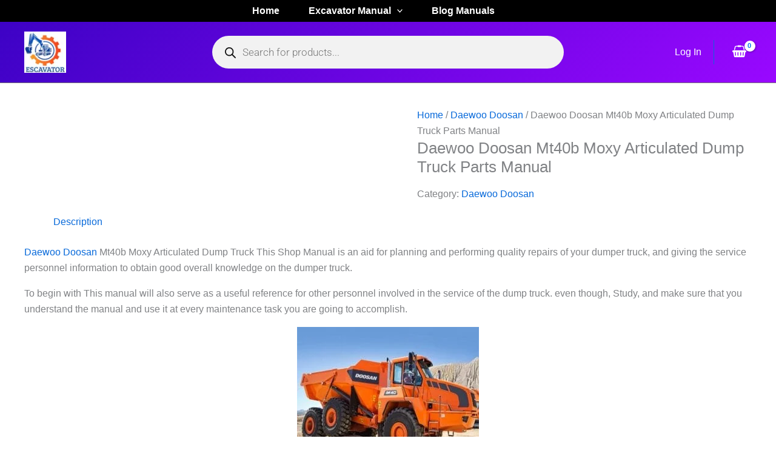

--- FILE ---
content_type: text/html; charset=UTF-8
request_url: https://excavatormanual.com/daewoo-doosan-mt40b-moxy-articulated-dump-truck-parts-manual/
body_size: 31453
content:
<!DOCTYPE html><html lang="en-US" prefix="og: https://ogp.me/ns#"><head><script data-no-optimize="1">var litespeed_docref=sessionStorage.getItem("litespeed_docref");litespeed_docref&&(Object.defineProperty(document,"referrer",{get:function(){return litespeed_docref}}),sessionStorage.removeItem("litespeed_docref"));</script> <meta charset="UTF-8"><meta name="viewport" content="width=device-width, initial-scale=1"><link rel="profile" href="https://gmpg.org/xfn/11"><title>Daewoo Doosan Mt40b Moxy Articulated Dump Truck Parts Manual</title><meta name="description" content="Daewoo Doosan Mt40b Moxy Articulated Dump Truck Parts Manual bulldozer cat,Skid Steer, Backhoe Loaders, new holland, volvo, hitachi, hyundai."/><meta name="robots" content="nofollow, noindex"/><meta property="og:locale" content="en_US" /><meta property="og:type" content="product" /><meta property="og:title" content="Daewoo Doosan Mt40b Moxy Articulated Dump Truck Parts Manual" /><meta property="og:description" content="Daewoo Doosan Mt40b Moxy Articulated Dump Truck Parts Manual bulldozer cat,Skid Steer, Backhoe Loaders, new holland, volvo, hitachi, hyundai." /><meta property="og:url" content="https://excavatormanual.com/daewoo-doosan/daewoo-doosan-mt40b-moxy-articulated-dump-truck-parts-manual/" /><meta property="og:site_name" content="Excavator Manuals USA" /><meta property="og:updated_time" content="2025-08-03T18:39:43+00:00" /><meta property="og:image" content="https://excavatormanual.com/wp-content/uploads/2019/09/Daewoo-Doosan-Mt40b-Moxy-Articulated-Dump.jpg" /><meta property="og:image:secure_url" content="https://excavatormanual.com/wp-content/uploads/2019/09/Daewoo-Doosan-Mt40b-Moxy-Articulated-Dump.jpg" /><meta property="og:image:width" content="500" /><meta property="og:image:height" content="376" /><meta property="og:image:alt" content="Daewoo Doosan Mt40b Moxy Articulated Dump Truck Parts Manual" /><meta property="og:image:type" content="image/jpeg" /><meta property="product:price:currency" content="USD" /><meta property="product:availability" content="instock" /><meta property="product:brand" content="Daewoo Doosan" /><meta property="product:price:amount" content="39.99" /><meta property="product:price:currency" content="USD" /><meta name="twitter:card" content="summary_large_image" /><meta name="twitter:title" content="Daewoo Doosan Mt40b Moxy Articulated Dump Truck Parts Manual" /><meta name="twitter:description" content="Daewoo Doosan Mt40b Moxy Articulated Dump Truck Parts Manual bulldozer cat,Skid Steer, Backhoe Loaders, new holland, volvo, hitachi, hyundai." /><meta name="twitter:site" content="@WorkshopServiceCar" /><meta name="twitter:creator" content="@WorkshopServiceCar" /><meta name="twitter:image" content="https://excavatormanual.com/wp-content/uploads/2019/09/Daewoo-Doosan-Mt40b-Moxy-Articulated-Dump.jpg" /><meta name="twitter:label1" content="Price" /><meta name="twitter:data1" content="&#036;0.00" /><meta name="twitter:label2" content="Availability" /><meta name="twitter:data2" content="In stock" /> <script type="application/ld+json" class="rank-math-schema-pro">{"@context":"https://schema.org","@graph":[{"@type":"Place","@id":"https://excavatormanual.com/#place","geo":{"@type":"GeoCoordinates","latitude":"29.90676436593778","longitude":" -95.10673197502555"},"hasMap":"https://www.google.com/maps/search/?api=1&amp;query=29.90676436593778, -95.10673197502555","address":{"@type":"PostalAddress","streetAddress":"4789 Margaret Street","addressLocality":"Houston, TX 77092","addressRegion":"Houston, TX","postalCode":"77092","addressCountry":"USA"}},{"@type":["AutoRepair","Organization"],"@id":"https://excavatormanual.com/#organization","name":"The Excavator Manual","url":"https://excavatormanual.com","sameAs":["https://www.facebook.com/ExcavatorManual/","https://twitter.com/WorkshopServiceCar"],"email":"carautomotives@gmail.com","address":{"@type":"PostalAddress","streetAddress":"4789 Margaret Street","addressLocality":"Houston, TX 77092","addressRegion":"Houston, TX","postalCode":"77092","addressCountry":"USA"},"logo":{"@type":"ImageObject","@id":"https://excavatormanual.com/#logo","url":"https://excavatormanual.com/wp-content/uploads/2023/07/Service-Repair-Workshop-Manual.png","contentUrl":"https://excavatormanual.com/wp-content/uploads/2023/07/Service-Repair-Workshop-Manual.png","caption":"Excavator Manuals USA","inLanguage":"en-US","width":"300","height":"272"},"openingHours":["Monday,Tuesday,Wednesday,Thursday,Friday,Saturday,Sunday 09:00-17:00"],"description":"Get instant access to professional excavator repair manuals for top brands like Caterpillar, Komatsu, Volvo, John Deere, and more. Download detailed service guides, wiring diagrams, and hydraulic schematics. Perfect for technicians, mechanics, and equipment owners. Keep your excavator running smoothly with trusted factory manuals.\r\n","location":{"@id":"https://excavatormanual.com/#place"},"image":{"@id":"https://excavatormanual.com/#logo"}},{"@type":"WebSite","@id":"https://excavatormanual.com/#website","url":"https://excavatormanual.com","name":"Excavator Manuals USA","alternateName":"Excavator Repair Manual","publisher":{"@id":"https://excavatormanual.com/#organization"},"inLanguage":"en-US"},{"@type":"ImageObject","@id":"https://excavatormanual.com/wp-content/uploads/2019/09/Daewoo-Doosan-Mt40b-Moxy-Articulated-Dump-300x226.jpg","url":"https://excavatormanual.com/wp-content/uploads/2019/09/Daewoo-Doosan-Mt40b-Moxy-Articulated-Dump-300x226.jpg","width":"200","height":"200","inLanguage":"en-US"},{"@type":"BreadcrumbList","@id":"https://excavatormanual.com/daewoo-doosan/daewoo-doosan-mt40b-moxy-articulated-dump-truck-parts-manual/#breadcrumb","itemListElement":[{"@type":"ListItem","position":"1","item":{"@id":"https://excavatormanual.com","name":"Home"}},{"@type":"ListItem","position":"2","item":{"@id":"https://excavatormanual.com/daewoo-doosan/","name":"Daewoo Doosan"}},{"@type":"ListItem","position":"3","item":{"@id":"https://excavatormanual.com/daewoo-doosan/daewoo-doosan-mt40b-moxy-articulated-dump-truck-parts-manual/","name":"Daewoo Doosan Mt40b Moxy Articulated Dump Truck Parts Manual"}}]},{"@type":"ItemPage","@id":"https://excavatormanual.com/daewoo-doosan/daewoo-doosan-mt40b-moxy-articulated-dump-truck-parts-manual/#webpage","url":"https://excavatormanual.com/daewoo-doosan/daewoo-doosan-mt40b-moxy-articulated-dump-truck-parts-manual/","name":"Daewoo Doosan Mt40b Moxy Articulated Dump Truck Parts Manual","datePublished":"2025-08-03T18:39:42+00:00","dateModified":"2025-08-03T18:39:43+00:00","isPartOf":{"@id":"https://excavatormanual.com/#website"},"primaryImageOfPage":{"@id":"https://excavatormanual.com/wp-content/uploads/2019/09/Daewoo-Doosan-Mt40b-Moxy-Articulated-Dump-300x226.jpg"},"inLanguage":"en-US","breadcrumb":{"@id":"https://excavatormanual.com/daewoo-doosan/daewoo-doosan-mt40b-moxy-articulated-dump-truck-parts-manual/#breadcrumb"}},{"brand":{"@type":"Brand","name":"Daewoo Doosan"},"name":"Daewoo Doosan Mt40b Moxy Articulated Dump Truck Parts Manual","offers":{"@type":"Offer","price":"39.99","priceCurrency":"USD","availability":"in_stock"},"@type":"Product","@id":"https://excavatormanual.com/daewoo-doosan/daewoo-doosan-mt40b-moxy-articulated-dump-truck-parts-manual/#schema-298036","image":{"@id":"https://excavatormanual.com/wp-content/uploads/2019/09/Daewoo-Doosan-Mt40b-Moxy-Articulated-Dump-300x226.jpg"},"mainEntityOfPage":{"@id":"https://excavatormanual.com/daewoo-doosan/daewoo-doosan-mt40b-moxy-articulated-dump-truck-parts-manual/#webpage"}}]}</script> <link rel='dns-prefetch' href='//js.stripe.com' /><link rel='dns-prefetch' href='//fonts.googleapis.com' /><link rel="alternate" type="application/rss+xml" title="Excavator Manual &raquo; Feed" href="https://excavatormanual.com/feed/" /><link rel="alternate" type="application/rss+xml" title="Excavator Manual &raquo; Comments Feed" href="https://excavatormanual.com/comments/feed/" /><link rel="alternate" title="oEmbed (JSON)" type="application/json+oembed" href="https://excavatormanual.com/wp-json/oembed/1.0/embed?url=https%3A%2F%2Fexcavatormanual.com%2Fdaewoo-doosan%2Fdaewoo-doosan-mt40b-moxy-articulated-dump-truck-parts-manual%2F" /><link rel="alternate" title="oEmbed (XML)" type="text/xml+oembed" href="https://excavatormanual.com/wp-json/oembed/1.0/embed?url=https%3A%2F%2Fexcavatormanual.com%2Fdaewoo-doosan%2Fdaewoo-doosan-mt40b-moxy-articulated-dump-truck-parts-manual%2F&#038;format=xml" /><link data-optimized="2" rel="stylesheet" href="https://excavatormanual.com/wp-content/litespeed/css/1dbc2c7bd341dda41c00b6147691d2e2.css?ver=5fe44" /> <script type="litespeed/javascript" data-src="https://excavatormanual.com/wp-includes/js/jquery/jquery.min.js" id="jquery-core-js"></script> <link rel="https://api.w.org/" href="https://excavatormanual.com/wp-json/" /><link rel="alternate" title="JSON" type="application/json" href="https://excavatormanual.com/wp-json/wp/v2/product/25525" /><link rel="EditURI" type="application/rsd+xml" title="RSD" href="https://excavatormanual.com/xmlrpc.php?rsd" /><meta name="generator" content="WordPress 6.9" /><link rel='shortlink' href='https://excavatormanual.com/?p=25525' />
<noscript><style>.woocommerce-product-gallery{ opacity: 1 !important; }</style></noscript><meta name="generator" content="Elementor 3.34.0; features: e_font_icon_svg, additional_custom_breakpoints; settings: css_print_method-external, google_font-enabled, font_display-swap"><link rel="icon" href="https://excavatormanual.com/wp-content/uploads/2024/08/cropped-workshop-service-repair-32x32.png" sizes="32x32" /><link rel="icon" href="https://excavatormanual.com/wp-content/uploads/2024/08/cropped-workshop-service-repair-192x192.png" sizes="192x192" /><link rel="apple-touch-icon" href="https://excavatormanual.com/wp-content/uploads/2024/08/cropped-workshop-service-repair-180x180.png" /><meta name="msapplication-TileImage" content="https://excavatormanual.com/wp-content/uploads/2024/08/cropped-workshop-service-repair-270x270.png" /></head><body  class="wp-singular product-template-default single single-product postid-25525 wp-custom-logo wp-embed-responsive wp-theme-astra theme-astra woocommerce woocommerce-page woocommerce-no-js ehf-template-astra ehf-stylesheet-astra ast-desktop ast-plain-container ast-no-sidebar astra-4.11.15 ast-blog-single-style-1 ast-custom-post-type ast-single-post ast-inherit-site-logo-transparent ast-hfb-header ast-full-width-layout ast-sticky-header-shrink ast-inherit-site-logo-sticky ast-normal-title-enabled elementor-default elementor-kit-71506 astra-addon-4.12.0"><a
class="skip-link screen-reader-text"
href="#content">
Skip to content</a><div
class="hfeed site" id="page"><header
class="site-header header-main-layout-1 ast-primary-menu-enabled ast-hide-custom-menu-mobile ast-builder-menu-toggle-icon ast-mobile-header-inline" id="masthead" itemtype="https://schema.org/WPHeader" itemscope="itemscope" itemid="#masthead"		><div id="ast-desktop-header" data-toggle-type="dropdown"><div class="ast-above-header-wrap  "><div class="ast-above-header-bar ast-above-header  site-header-focus-item" data-section="section-above-header-builder"><div class="site-above-header-wrap ast-builder-grid-row-container site-header-focus-item ast-container" data-section="section-above-header-builder"><div class="ast-builder-grid-row ast-grid-center-col-layout-only ast-flex ast-grid-center-col-layout"><div class="site-header-above-section-center site-header-section ast-flex ast-grid-section-center"><div class="ast-builder-menu-1 ast-builder-menu ast-flex ast-builder-menu-1-focus-item ast-builder-layout-element site-header-focus-item" data-section="section-hb-menu-1"><div class="ast-main-header-bar-alignment"><div class="main-header-bar-navigation"><nav class="site-navigation ast-flex-grow-1 navigation-accessibility site-header-focus-item" id="primary-site-navigation-desktop" aria-label="Primary Site Navigation" itemtype="https://schema.org/SiteNavigationElement" itemscope="itemscope"><div class="main-navigation ast-inline-flex"><ul id="ast-hf-menu-1" class="main-header-menu ast-menu-shadow ast-nav-menu ast-flex  submenu-with-border stack-on-mobile ast-mega-menu-enabled"><li id="menu-item-86341" class="menu-item menu-item-type-post_type menu-item-object-page menu-item-home menu-item-86341"><a href="https://excavatormanual.com/" class="menu-link"><span class="ast-icon icon-arrow"><svg class="ast-arrow-svg" xmlns="http://www.w3.org/2000/svg" xmlns:xlink="http://www.w3.org/1999/xlink" version="1.1" x="0px" y="0px" width="26px" height="16.043px" viewBox="57 35.171 26 16.043" enable-background="new 57 35.171 26 16.043" xml:space="preserve">
<path d="M57.5,38.193l12.5,12.5l12.5-12.5l-2.5-2.5l-10,10l-10-10L57.5,38.193z" />
</svg></span><span class="menu-text">Home</span></a></li><li id="menu-item-104189" class="menu-item menu-item-type-post_type menu-item-object-page menu-item-has-children menu-item-104189 astra-megamenu-li full-width-mega"><a aria-expanded="false" href="https://excavatormanual.com/excavator-manuals/" class="menu-link"><span class="ast-icon icon-arrow"><svg class="ast-arrow-svg" xmlns="http://www.w3.org/2000/svg" xmlns:xlink="http://www.w3.org/1999/xlink" version="1.1" x="0px" y="0px" width="26px" height="16.043px" viewBox="57 35.171 26 16.043" enable-background="new 57 35.171 26 16.043" xml:space="preserve">
<path d="M57.5,38.193l12.5,12.5l12.5-12.5l-2.5-2.5l-10,10l-10-10L57.5,38.193z" />
</svg></span><span class="menu-text">Excavator Manual</span><span role="application" class="dropdown-menu-toggle ast-header-navigation-arrow" tabindex="0" aria-expanded="false" aria-label="Menu Toggle"  ><span class="ast-icon icon-arrow"><svg class="ast-arrow-svg" xmlns="http://www.w3.org/2000/svg" xmlns:xlink="http://www.w3.org/1999/xlink" version="1.1" x="0px" y="0px" width="26px" height="16.043px" viewBox="57 35.171 26 16.043" enable-background="new 57 35.171 26 16.043" xml:space="preserve">
<path d="M57.5,38.193l12.5,12.5l12.5-12.5l-2.5-2.5l-10,10l-10-10L57.5,38.193z" />
</svg></span></span></a><button class="ast-menu-toggle" aria-expanded="false" aria-label="Toggle menu"><span class="screen-reader-text">Menu Toggle</span><span class="ast-icon icon-arrow"><svg class="ast-arrow-svg" xmlns="http://www.w3.org/2000/svg" xmlns:xlink="http://www.w3.org/1999/xlink" version="1.1" x="0px" y="0px" width="26px" height="16.043px" viewBox="57 35.171 26 16.043" enable-background="new 57 35.171 26 16.043" xml:space="preserve">
<path d="M57.5,38.193l12.5,12.5l12.5-12.5l-2.5-2.5l-10,10l-10-10L57.5,38.193z" />
</svg></span></button><div class="astra-full-megamenu-wrapper ast-hidden"><ul class="astra-megamenu sub-menu astra-mega-menu-width-full ast-hidden"><li id="menu-item-103602" class="menu-item menu-item-type-taxonomy menu-item-object-product_cat menu-item-103602 ast-mm-has-desc"><span href="javascript:void(0)" class="ast-disable-link menu-link"><span class="ast-icon icon-arrow"><svg class="ast-arrow-svg" xmlns="http://www.w3.org/2000/svg" xmlns:xlink="http://www.w3.org/1999/xlink" version="1.1" x="0px" y="0px" width="26px" height="16.043px" viewBox="57 35.171 26 16.043" enable-background="new 57 35.171 26 16.043" xml:space="preserve">
<path d="M57.5,38.193l12.5,12.5l12.5-12.5l-2.5-2.5l-10,10l-10-10L57.5,38.193z" />
</svg></span><span class="menu-text">CASE</span></span></li><li id="menu-item-104193" class="menu-item menu-item-type-taxonomy menu-item-object-product_cat menu-item-104193 ast-mm-has-desc"><a href="https://excavatormanual.com/bobcat/" class="menu-link"><span class="ast-icon icon-arrow"><svg class="ast-arrow-svg" xmlns="http://www.w3.org/2000/svg" xmlns:xlink="http://www.w3.org/1999/xlink" version="1.1" x="0px" y="0px" width="26px" height="16.043px" viewBox="57 35.171 26 16.043" enable-background="new 57 35.171 26 16.043" xml:space="preserve">
<path d="M57.5,38.193l12.5,12.5l12.5-12.5l-2.5-2.5l-10,10l-10-10L57.5,38.193z" />
</svg></span><span class="menu-text">Bobcat</span></a></li><li id="menu-item-104194" class="menu-item menu-item-type-taxonomy menu-item-object-product_cat menu-item-104194 ast-mm-has-desc"><a href="https://excavatormanual.com/bomag/" class="menu-link"><span class="ast-icon icon-arrow"><svg class="ast-arrow-svg" xmlns="http://www.w3.org/2000/svg" xmlns:xlink="http://www.w3.org/1999/xlink" version="1.1" x="0px" y="0px" width="26px" height="16.043px" viewBox="57 35.171 26 16.043" enable-background="new 57 35.171 26 16.043" xml:space="preserve">
<path d="M57.5,38.193l12.5,12.5l12.5-12.5l-2.5-2.5l-10,10l-10-10L57.5,38.193z" />
</svg></span><span class="menu-text">Bomag</span></a></li><li id="menu-item-104190" class="menu-item menu-item-type-taxonomy menu-item-object-product_cat current-product-ancestor current-menu-parent current-product-parent menu-item-104190 ast-mm-has-desc"><a href="https://excavatormanual.com/daewoo-doosan/" class="menu-link"><span class="ast-icon icon-arrow"><svg class="ast-arrow-svg" xmlns="http://www.w3.org/2000/svg" xmlns:xlink="http://www.w3.org/1999/xlink" version="1.1" x="0px" y="0px" width="26px" height="16.043px" viewBox="57 35.171 26 16.043" enable-background="new 57 35.171 26 16.043" xml:space="preserve">
<path d="M57.5,38.193l12.5,12.5l12.5-12.5l-2.5-2.5l-10,10l-10-10L57.5,38.193z" />
</svg></span><span class="menu-text">Daewoo Doosan</span></a></li><li id="menu-item-103631" class="menu-item menu-item-type-taxonomy menu-item-object-product_cat menu-item-103631 ast-mm-has-desc"><a href="https://excavatormanual.com/forklift/" class="menu-link"><span class="ast-icon icon-arrow"><svg class="ast-arrow-svg" xmlns="http://www.w3.org/2000/svg" xmlns:xlink="http://www.w3.org/1999/xlink" version="1.1" x="0px" y="0px" width="26px" height="16.043px" viewBox="57 35.171 26 16.043" enable-background="new 57 35.171 26 16.043" xml:space="preserve">
<path d="M57.5,38.193l12.5,12.5l12.5-12.5l-2.5-2.5l-10,10l-10-10L57.5,38.193z" />
</svg></span><span class="menu-text">Forklift</span></a></li><li id="menu-item-104192" class="menu-item menu-item-type-taxonomy menu-item-object-product_cat menu-item-104192 ast-mm-has-desc"><a href="https://excavatormanual.com/gehl/" class="menu-link"><span class="ast-icon icon-arrow"><svg class="ast-arrow-svg" xmlns="http://www.w3.org/2000/svg" xmlns:xlink="http://www.w3.org/1999/xlink" version="1.1" x="0px" y="0px" width="26px" height="16.043px" viewBox="57 35.171 26 16.043" enable-background="new 57 35.171 26 16.043" xml:space="preserve">
<path d="M57.5,38.193l12.5,12.5l12.5-12.5l-2.5-2.5l-10,10l-10-10L57.5,38.193z" />
</svg></span><span class="menu-text">Gehl</span></a></li><li id="menu-item-103615" class="menu-item menu-item-type-taxonomy menu-item-object-product_cat menu-item-103615 ast-mm-has-desc"><a href="https://excavatormanual.com/hitachi/" class="menu-link"><span class="ast-icon icon-arrow"><svg class="ast-arrow-svg" xmlns="http://www.w3.org/2000/svg" xmlns:xlink="http://www.w3.org/1999/xlink" version="1.1" x="0px" y="0px" width="26px" height="16.043px" viewBox="57 35.171 26 16.043" enable-background="new 57 35.171 26 16.043" xml:space="preserve">
<path d="M57.5,38.193l12.5,12.5l12.5-12.5l-2.5-2.5l-10,10l-10-10L57.5,38.193z" />
</svg></span><span class="menu-text">Hitachi</span></a></li><li id="menu-item-103632" class="menu-item menu-item-type-taxonomy menu-item-object-product_cat menu-item-103632 ast-mm-has-desc"><a href="https://excavatormanual.com/john-deere/" class="menu-link"><span class="ast-icon icon-arrow"><svg class="ast-arrow-svg" xmlns="http://www.w3.org/2000/svg" xmlns:xlink="http://www.w3.org/1999/xlink" version="1.1" x="0px" y="0px" width="26px" height="16.043px" viewBox="57 35.171 26 16.043" enable-background="new 57 35.171 26 16.043" xml:space="preserve">
<path d="M57.5,38.193l12.5,12.5l12.5-12.5l-2.5-2.5l-10,10l-10-10L57.5,38.193z" />
</svg></span><span class="menu-text">John Deere</span></a></li><li id="menu-item-103614" class="menu-item menu-item-type-taxonomy menu-item-object-product_cat menu-item-103614 ast-mm-has-desc"><a href="https://excavatormanual.com/kubota/" class="menu-link"><span class="ast-icon icon-arrow"><svg class="ast-arrow-svg" xmlns="http://www.w3.org/2000/svg" xmlns:xlink="http://www.w3.org/1999/xlink" version="1.1" x="0px" y="0px" width="26px" height="16.043px" viewBox="57 35.171 26 16.043" enable-background="new 57 35.171 26 16.043" xml:space="preserve">
<path d="M57.5,38.193l12.5,12.5l12.5-12.5l-2.5-2.5l-10,10l-10-10L57.5,38.193z" />
</svg></span><span class="menu-text">Kubota</span></a></li><li id="menu-item-103600" class="menu-item menu-item-type-taxonomy menu-item-object-product_cat menu-item-103600 ast-mm-has-desc"><a href="https://excavatormanual.com/new-holland/" class="menu-link"><span class="ast-icon icon-arrow"><svg class="ast-arrow-svg" xmlns="http://www.w3.org/2000/svg" xmlns:xlink="http://www.w3.org/1999/xlink" version="1.1" x="0px" y="0px" width="26px" height="16.043px" viewBox="57 35.171 26 16.043" enable-background="new 57 35.171 26 16.043" xml:space="preserve">
<path d="M57.5,38.193l12.5,12.5l12.5-12.5l-2.5-2.5l-10,10l-10-10L57.5,38.193z" />
</svg></span><span class="menu-text">New Holland</span></a></li><li id="menu-item-94677" class="menu-item menu-item-type-taxonomy menu-item-object-product_cat menu-item-94677 ast-mm-has-desc"><a href="https://excavatormanual.com/volvo/" class="menu-link"><span class="ast-icon icon-arrow"><svg class="ast-arrow-svg" xmlns="http://www.w3.org/2000/svg" xmlns:xlink="http://www.w3.org/1999/xlink" version="1.1" x="0px" y="0px" width="26px" height="16.043px" viewBox="57 35.171 26 16.043" enable-background="new 57 35.171 26 16.043" xml:space="preserve">
<path d="M57.5,38.193l12.5,12.5l12.5-12.5l-2.5-2.5l-10,10l-10-10L57.5,38.193z" />
</svg></span><span class="menu-text">Volvo</span></a></li></ul></li><li id="menu-item-103723" class="menu-item menu-item-type-post_type menu-item-object-page menu-item-103723"><a href="https://excavatormanual.com/blog/" class="menu-link"><span class="ast-icon icon-arrow"><svg class="ast-arrow-svg" xmlns="http://www.w3.org/2000/svg" xmlns:xlink="http://www.w3.org/1999/xlink" version="1.1" x="0px" y="0px" width="26px" height="16.043px" viewBox="57 35.171 26 16.043" enable-background="new 57 35.171 26 16.043" xml:space="preserve">
<path d="M57.5,38.193l12.5,12.5l12.5-12.5l-2.5-2.5l-10,10l-10-10L57.5,38.193z" />
</svg></span><span class="menu-text">Blog Manuals</span></a></li></ul></div></nav></div></div></div></div></div></div></div></div><div class="ast-main-header-wrap main-header-bar-wrap "><div class="ast-primary-header-bar ast-primary-header main-header-bar site-header-focus-item" data-section="section-primary-header-builder"><div class="site-primary-header-wrap ast-builder-grid-row-container site-header-focus-item ast-container" data-section="section-primary-header-builder"><div class="ast-builder-grid-row ast-builder-grid-row-has-sides ast-grid-center-col-layout"><div class="site-header-primary-section-left site-header-section ast-flex site-header-section-left"><div class="ast-builder-layout-element ast-flex site-header-focus-item" data-section="title_tagline"><div
class="site-branding ast-site-identity" itemtype="https://schema.org/Organization" itemscope="itemscope"				>
<span class="site-logo-img"><a href="https://excavatormanual.com/" class="custom-logo-link" rel="home"><img data-lazyloaded="1" src="[data-uri]" width="69" height="68" data-src="https://excavatormanual.com/wp-content/uploads/2023/05/logo-69x68.png" class="custom-logo" alt="Excavator Manual" decoding="async" data-srcset="https://excavatormanual.com/wp-content/uploads/2023/05/logo-69x68.png 69w, https://excavatormanual.com/wp-content/uploads/2023/05/logo-100x100.png 100w, https://excavatormanual.com/wp-content/uploads/2023/05/logo-64x63.png 64w, https://excavatormanual.com/wp-content/uploads/2023/05/logo.png 116w" data-sizes="(max-width: 69px) 100vw, 69px" /></a></span></div></div><div class="site-header-primary-section-left-center site-header-section ast-flex ast-grid-left-center-section"></div></div><div class="site-header-primary-section-center site-header-section ast-flex ast-grid-section-center"><div class="ast-builder-layout-element ast-flex site-header-focus-item ast-header-search" data-section="section-header-search"><div class="ast-search-menu-icon search-box ast-inline-search"><div class="search-form"><span class="search-field"></span><div class="dgwt-wcas-search-wrapp dgwt-wcas-has-submit woocommerce dgwt-wcas-style-pirx js-dgwt-wcas-layout-classic dgwt-wcas-layout-classic js-dgwt-wcas-mobile-overlay-enabled"><form class="dgwt-wcas-search-form" role="search" action="https://excavatormanual.com/" method="get"><div class="dgwt-wcas-sf-wrapp">
<label class="screen-reader-text" for="dgwt-wcas-search-input-2">
Products search			</label><input id="dgwt-wcas-search-input-2" type="search" class="dgwt-wcas-search-input" name="s" value="" placeholder="Search for products..." autocomplete="off" /><div class="dgwt-wcas-preloader"></div><div class="dgwt-wcas-voice-search"></div><button type="submit" aria-label="Search" class="dgwt-wcas-search-submit">				<svg class="dgwt-wcas-ico-magnifier" xmlns="http://www.w3.org/2000/svg" width="18" height="18" viewBox="0 0 18 18">
<path d=" M 16.722523,17.901412 C 16.572585,17.825208 15.36088,16.670476 14.029846,15.33534 L 11.609782,12.907819 11.01926,13.29667 C 8.7613237,14.783493 5.6172703,14.768302 3.332423,13.259528 -0.07366363,11.010358 -1.0146502,6.5989684 1.1898146,3.2148776
1.5505179,2.6611594 2.4056498,1.7447266 2.9644271,1.3130497 3.4423015,0.94387379 4.3921825,0.48568469 5.1732652,0.2475835 5.886299,0.03022609 6.1341883,0 7.2037391,0 8.2732897,0 8.521179,0.03022609 9.234213,0.2475835 c 0.781083,0.23810119 1.730962,0.69629029 2.208837,1.0654662
0.532501,0.4113763 1.39922,1.3400096 1.760153,1.8858877 1.520655,2.2998531 1.599025,5.3023778 0.199549,7.6451086 -0.208076,0.348322 -0.393306,0.668209 -0.411622,0.710863 -0.01831,0.04265 1.065556,1.18264 2.408603,2.533307 1.343046,1.350666 2.486621,2.574792 2.541278,2.720279 0.282475,0.7519
-0.503089,1.456506 -1.218488,1.092917 z M 8.4027892,12.475062 C 9.434946,12.25579 10.131043,11.855461 10.99416,10.984753 11.554519,10.419467 11.842507,10.042366 12.062078,9.5863882 12.794223,8.0659672 12.793657,6.2652398 12.060578,4.756293 11.680383,3.9737304 10.453587,2.7178427
9.730569,2.3710306 8.6921295,1.8729196 8.3992147,1.807606 7.2037567,1.807606 6.0082984,1.807606 5.7153841,1.87292 4.6769446,2.3710306 3.9539263,2.7178427 2.7271301,3.9737304 2.3469352,4.756293 1.6138384,6.2652398 1.6132726,8.0659672 2.3454252,9.5863882 c 0.4167354,0.8654208 1.5978784,2.0575608
2.4443766,2.4671358 1.0971012,0.530827 2.3890403,0.681561 3.6130134,0.421538 z
" />
</svg>
</button>
<input type="hidden" name="post_type" value="product" />
<input type="hidden" name="dgwt_wcas" value="1" /></div></form></div></div></div></div></div><div class="site-header-primary-section-right site-header-section ast-flex ast-grid-right-section"><div class="site-header-primary-section-right-center site-header-section ast-flex ast-grid-right-center-section"></div><div class="ast-builder-layout-element site-header-focus-item ast-header-account" data-section="section-header-account"><div class="ast-header-account-wrap" tabindex="0">
<a class="ast-header-account-link ast-account-action-link ast-header-account-type-text" aria-label="Account icon link" href=https://websitedemos.net/electronic-store-04/wp-login.php target=_self  >
<span class="ast-header-account-text">Log In</span>
</a></div></div><div class="ast-builder-layout-element site-header-focus-item ast-header-divider-element ast-header-divider-1 ast-hb-divider-layout-vertical" data-section="section-hb-divider-1"><div class="ast-divider-wrapper ast-divider-layout-vertical"><div class="ast-builder-divider-element"></div></div></div><div class="ast-builder-layout-element site-header-focus-item ast-header-woo-cart" data-section="section-header-woo-cart"><div class="ast-site-header-cart ast-menu-cart-with-border ast-desktop-cart-flyout ast-menu-cart-outline"><div class="ast-site-header-cart-li ">
<a href="https://excavatormanual.com/cart/" class="cart-container ast-cart-desktop-position- ast-cart-mobile-position- ast-cart-tablet-position-" aria-label="View Shopping Cart, empty"><div class="ast-addon-cart-wrap ast-desktop-cart-position- ast-cart-mobile-position- ast-cart-tablet-position- ">
<i class="astra-icon ast-icon-shopping-basket "
data-cart-total="0"
><span class="ast-icon icon-basket"><svg xmlns="http://www.w3.org/2000/svg" xmlns:xlink="http://www.w3.org/1999/xlink" version="1.1" id="ast-basket-icon-svg" x="0px" y="0px" width="100" height="100" viewBox="826 826 140 140" enable-background="new 826 826 140 140" xml:space="preserve">
<path d="M955.418,887.512c2.344,0,4.343,0.829,6.002,2.486c1.657,1.659,2.486,3.659,2.486,6.002c0,2.343-0.829,4.344-2.486,6.001  c-1.659,1.658-3.658,2.487-6.002,2.487h-0.994l-7.627,43.9c-0.354,2.033-1.326,3.713-2.917,5.04  c-1.593,1.326-3.405,1.989-5.438,1.989h-84.883c-2.033,0-3.846-0.663-5.438-1.989c-1.591-1.327-2.564-3.007-2.918-5.04l-7.626-43.9  h-0.995c-2.343,0-4.344-0.829-6.001-2.487c-1.658-1.657-2.487-3.658-2.487-6.001c0-2.343,0.829-4.343,2.487-6.002  c1.658-1.658,3.659-2.486,6.001-2.486H955.418z M860.256,940.563c1.149-0.089,2.111-0.585,2.885-1.491  c0.773-0.907,1.116-1.936,1.028-3.085l-2.122-27.586c-0.088-1.15-0.585-2.111-1.492-2.885c-0.906-0.774-1.934-1.117-3.083-1.028  c-1.149,0.088-2.111,0.586-2.885,1.492s-1.116,1.934-1.028,3.083l2.122,27.587c0.088,1.105,0.542,2.034,1.359,2.785  c0.818,0.752,1.78,1.128,2.885,1.128H860.256z M887.512,936.319v-27.587c0-1.149-0.42-2.144-1.26-2.984  c-0.84-0.84-1.834-1.26-2.984-1.26s-2.144,0.42-2.984,1.26c-0.84,0.841-1.26,1.835-1.26,2.984v27.587c0,1.149,0.42,2.145,1.26,2.984  c0.84,0.84,1.835,1.26,2.984,1.26s2.144-0.42,2.984-1.26C887.092,938.464,887.512,937.469,887.512,936.319z M912.977,936.319  v-27.587c0-1.149-0.42-2.144-1.26-2.984c-0.841-0.84-1.835-1.26-2.984-1.26s-2.145,0.42-2.984,1.26  c-0.84,0.841-1.26,1.835-1.26,2.984v27.587c0,1.149,0.42,2.145,1.26,2.984s1.835,1.26,2.984,1.26s2.144-0.42,2.984-1.26  C912.557,938.464,912.977,937.469,912.977,936.319z M936.319,936.65l2.122-27.587c0.088-1.149-0.254-2.177-1.027-3.083  s-1.735-1.404-2.885-1.492c-1.15-0.089-2.178,0.254-3.084,1.028c-0.906,0.773-1.404,1.734-1.492,2.885l-2.122,27.586  c-0.088,1.149,0.254,2.178,1.027,3.085c0.774,0.906,1.736,1.402,2.885,1.491h0.332c1.105,0,2.066-0.376,2.885-1.128  C935.777,938.685,936.23,937.756,936.319,936.65z M859.66,855.946l-6.167,27.322h-8.753l6.698-29.245  c0.84-3.89,2.807-7.062,5.902-9.516c3.095-2.453,6.632-3.68,10.611-3.68h11.074c0-1.149,0.42-2.144,1.26-2.984  c0.84-0.84,1.835-1.26,2.984-1.26h25.465c1.149,0,2.144,0.42,2.984,1.26c0.84,0.84,1.26,1.834,1.26,2.984h11.074  c3.979,0,7.516,1.227,10.611,3.68c3.094,2.454,5.062,5.626,5.901,9.516l6.697,29.245h-8.753l-6.168-27.322  c-0.486-1.945-1.491-3.537-3.017-4.774c-1.525-1.238-3.282-1.857-5.272-1.857h-11.074c0,1.15-0.42,2.144-1.26,2.984  c-0.841,0.84-1.835,1.26-2.984,1.26h-25.465c-1.149,0-2.144-0.42-2.984-1.26c-0.84-0.84-1.26-1.834-1.26-2.984h-11.074  c-1.99,0-3.747,0.619-5.272,1.857C861.152,852.409,860.146,854,859.66,855.946z" />
</svg></span></i></div>			</a></div><div class="ast-site-header-cart-data"></div></div></div></div></div></div></div></div></div><div id="ast-mobile-header" class="ast-mobile-header-wrap " data-type="dropdown"><div class="ast-main-header-wrap main-header-bar-wrap" ><div class="ast-primary-header-bar ast-primary-header main-header-bar site-primary-header-wrap site-header-focus-item ast-builder-grid-row-layout-default ast-builder-grid-row-tablet-layout-default ast-builder-grid-row-mobile-layout-default" data-section="section-primary-header-builder"><div class="ast-builder-grid-row ast-builder-grid-row-has-sides ast-grid-center-col-layout"><div class="site-header-primary-section-left site-header-section ast-flex site-header-section-left"><div class="ast-builder-layout-element ast-flex site-header-focus-item" data-section="section-header-mobile-trigger"><div class="ast-button-wrap">
<button type="button" class="menu-toggle main-header-menu-toggle ast-mobile-menu-trigger-minimal"   aria-expanded="false" aria-label="Main menu toggle">
<span class="screen-reader-text">Main Menu</span>
<span class="mobile-menu-toggle-icon">
<span aria-hidden="true" class="ahfb-svg-iconset ast-inline-flex svg-baseline"><svg class='ast-mobile-svg ast-menu-svg' fill='currentColor' version='1.1' xmlns='http://www.w3.org/2000/svg' width='24' height='24' viewBox='0 0 24 24'><path d='M3 13h18c0.552 0 1-0.448 1-1s-0.448-1-1-1h-18c-0.552 0-1 0.448-1 1s0.448 1 1 1zM3 7h18c0.552 0 1-0.448 1-1s-0.448-1-1-1h-18c-0.552 0-1 0.448-1 1s0.448 1 1 1zM3 19h18c0.552 0 1-0.448 1-1s-0.448-1-1-1h-18c-0.552 0-1 0.448-1 1s0.448 1 1 1z'></path></svg></span><span aria-hidden="true" class="ahfb-svg-iconset ast-inline-flex svg-baseline"><svg class='ast-mobile-svg ast-close-svg' fill='currentColor' version='1.1' xmlns='http://www.w3.org/2000/svg' width='24' height='24' viewBox='0 0 24 24'><path d='M5.293 6.707l5.293 5.293-5.293 5.293c-0.391 0.391-0.391 1.024 0 1.414s1.024 0.391 1.414 0l5.293-5.293 5.293 5.293c0.391 0.391 1.024 0.391 1.414 0s0.391-1.024 0-1.414l-5.293-5.293 5.293-5.293c0.391-0.391 0.391-1.024 0-1.414s-1.024-0.391-1.414 0l-5.293 5.293-5.293-5.293c-0.391-0.391-1.024-0.391-1.414 0s-0.391 1.024 0 1.414z'></path></svg></span>					</span>
</button></div></div></div><div class="site-header-primary-section-center site-header-section ast-flex ast-grid-section-center"><div class="ast-builder-layout-element ast-flex site-header-focus-item" data-section="title_tagline"><div
class="site-branding ast-site-identity" itemtype="https://schema.org/Organization" itemscope="itemscope"				>
<span class="site-logo-img"><a href="https://excavatormanual.com/" class="custom-logo-link" rel="home"><img data-lazyloaded="1" src="[data-uri]" width="69" height="68" data-src="https://excavatormanual.com/wp-content/uploads/2023/05/logo-69x68.png" class="custom-logo" alt="Excavator Manual" decoding="async" data-srcset="https://excavatormanual.com/wp-content/uploads/2023/05/logo-69x68.png 69w, https://excavatormanual.com/wp-content/uploads/2023/05/logo-100x100.png 100w, https://excavatormanual.com/wp-content/uploads/2023/05/logo-64x63.png 64w, https://excavatormanual.com/wp-content/uploads/2023/05/logo.png 116w" data-sizes="(max-width: 69px) 100vw, 69px" /></a></span></div></div></div><div class="site-header-primary-section-right site-header-section ast-flex ast-grid-right-section"><div class="ast-builder-layout-element site-header-focus-item ast-header-woo-cart" data-section="section-header-woo-cart"><div class="ast-site-header-cart ast-menu-cart-with-border ast-desktop-cart-flyout ast-menu-cart-outline"><div class="ast-site-header-cart-li ">
<a href="https://excavatormanual.com/cart/" class="cart-container ast-cart-desktop-position- ast-cart-mobile-position- ast-cart-tablet-position-" aria-label="View Shopping Cart, empty"><div class="ast-addon-cart-wrap ast-desktop-cart-position- ast-cart-mobile-position- ast-cart-tablet-position- ">
<i class="astra-icon ast-icon-shopping-basket "
data-cart-total="0"
><span class="ast-icon icon-basket"><svg xmlns="http://www.w3.org/2000/svg" xmlns:xlink="http://www.w3.org/1999/xlink" version="1.1" id="ast-basket-icon-svg" x="0px" y="0px" width="100" height="100" viewBox="826 826 140 140" enable-background="new 826 826 140 140" xml:space="preserve">
<path d="M955.418,887.512c2.344,0,4.343,0.829,6.002,2.486c1.657,1.659,2.486,3.659,2.486,6.002c0,2.343-0.829,4.344-2.486,6.001  c-1.659,1.658-3.658,2.487-6.002,2.487h-0.994l-7.627,43.9c-0.354,2.033-1.326,3.713-2.917,5.04  c-1.593,1.326-3.405,1.989-5.438,1.989h-84.883c-2.033,0-3.846-0.663-5.438-1.989c-1.591-1.327-2.564-3.007-2.918-5.04l-7.626-43.9  h-0.995c-2.343,0-4.344-0.829-6.001-2.487c-1.658-1.657-2.487-3.658-2.487-6.001c0-2.343,0.829-4.343,2.487-6.002  c1.658-1.658,3.659-2.486,6.001-2.486H955.418z M860.256,940.563c1.149-0.089,2.111-0.585,2.885-1.491  c0.773-0.907,1.116-1.936,1.028-3.085l-2.122-27.586c-0.088-1.15-0.585-2.111-1.492-2.885c-0.906-0.774-1.934-1.117-3.083-1.028  c-1.149,0.088-2.111,0.586-2.885,1.492s-1.116,1.934-1.028,3.083l2.122,27.587c0.088,1.105,0.542,2.034,1.359,2.785  c0.818,0.752,1.78,1.128,2.885,1.128H860.256z M887.512,936.319v-27.587c0-1.149-0.42-2.144-1.26-2.984  c-0.84-0.84-1.834-1.26-2.984-1.26s-2.144,0.42-2.984,1.26c-0.84,0.841-1.26,1.835-1.26,2.984v27.587c0,1.149,0.42,2.145,1.26,2.984  c0.84,0.84,1.835,1.26,2.984,1.26s2.144-0.42,2.984-1.26C887.092,938.464,887.512,937.469,887.512,936.319z M912.977,936.319  v-27.587c0-1.149-0.42-2.144-1.26-2.984c-0.841-0.84-1.835-1.26-2.984-1.26s-2.145,0.42-2.984,1.26  c-0.84,0.841-1.26,1.835-1.26,2.984v27.587c0,1.149,0.42,2.145,1.26,2.984s1.835,1.26,2.984,1.26s2.144-0.42,2.984-1.26  C912.557,938.464,912.977,937.469,912.977,936.319z M936.319,936.65l2.122-27.587c0.088-1.149-0.254-2.177-1.027-3.083  s-1.735-1.404-2.885-1.492c-1.15-0.089-2.178,0.254-3.084,1.028c-0.906,0.773-1.404,1.734-1.492,2.885l-2.122,27.586  c-0.088,1.149,0.254,2.178,1.027,3.085c0.774,0.906,1.736,1.402,2.885,1.491h0.332c1.105,0,2.066-0.376,2.885-1.128  C935.777,938.685,936.23,937.756,936.319,936.65z M859.66,855.946l-6.167,27.322h-8.753l6.698-29.245  c0.84-3.89,2.807-7.062,5.902-9.516c3.095-2.453,6.632-3.68,10.611-3.68h11.074c0-1.149,0.42-2.144,1.26-2.984  c0.84-0.84,1.835-1.26,2.984-1.26h25.465c1.149,0,2.144,0.42,2.984,1.26c0.84,0.84,1.26,1.834,1.26,2.984h11.074  c3.979,0,7.516,1.227,10.611,3.68c3.094,2.454,5.062,5.626,5.901,9.516l6.697,29.245h-8.753l-6.168-27.322  c-0.486-1.945-1.491-3.537-3.017-4.774c-1.525-1.238-3.282-1.857-5.272-1.857h-11.074c0,1.15-0.42,2.144-1.26,2.984  c-0.841,0.84-1.835,1.26-2.984,1.26h-25.465c-1.149,0-2.144-0.42-2.984-1.26c-0.84-0.84-1.26-1.834-1.26-2.984h-11.074  c-1.99,0-3.747,0.619-5.272,1.857C861.152,852.409,860.146,854,859.66,855.946z" />
</svg></span></i></div>			</a></div><div class="ast-site-header-cart-data"></div></div></div></div></div></div></div><div class="ast-below-header-wrap " ><div class="ast-below-header-bar ast-below-header site-below-header-wrap site-header-focus-item ast-builder-grid-row-layout-default ast-builder-grid-row-tablet-layout-default ast-builder-grid-row-mobile-layout-default" data-section="section-below-header-builder"><div class="ast-builder-grid-row ast-builder-grid-row-has-sides ast-builder-grid-row-no-center"><div class="site-header-below-section-left site-header-section ast-flex site-header-section-left"><div class="ast-builder-layout-element ast-flex site-header-focus-item ast-header-search" data-section="section-header-search"><div class="ast-search-menu-icon search-box ast-inline-search"><div class="search-form"><span class="search-field"></span><div class="dgwt-wcas-search-wrapp dgwt-wcas-has-submit woocommerce dgwt-wcas-style-pirx js-dgwt-wcas-layout-classic dgwt-wcas-layout-classic js-dgwt-wcas-mobile-overlay-enabled"><form class="dgwt-wcas-search-form" role="search" action="https://excavatormanual.com/" method="get"><div class="dgwt-wcas-sf-wrapp">
<label class="screen-reader-text" for="dgwt-wcas-search-input-4">
Products search			</label><input id="dgwt-wcas-search-input-4" type="search" class="dgwt-wcas-search-input" name="s" value="" placeholder="Search for products..." autocomplete="off" /><div class="dgwt-wcas-preloader"></div><div class="dgwt-wcas-voice-search"></div><button type="submit" aria-label="Search" class="dgwt-wcas-search-submit">				<svg class="dgwt-wcas-ico-magnifier" xmlns="http://www.w3.org/2000/svg" width="18" height="18" viewBox="0 0 18 18">
<path d=" M 16.722523,17.901412 C 16.572585,17.825208 15.36088,16.670476 14.029846,15.33534 L 11.609782,12.907819 11.01926,13.29667 C 8.7613237,14.783493 5.6172703,14.768302 3.332423,13.259528 -0.07366363,11.010358 -1.0146502,6.5989684 1.1898146,3.2148776
1.5505179,2.6611594 2.4056498,1.7447266 2.9644271,1.3130497 3.4423015,0.94387379 4.3921825,0.48568469 5.1732652,0.2475835 5.886299,0.03022609 6.1341883,0 7.2037391,0 8.2732897,0 8.521179,0.03022609 9.234213,0.2475835 c 0.781083,0.23810119 1.730962,0.69629029 2.208837,1.0654662
0.532501,0.4113763 1.39922,1.3400096 1.760153,1.8858877 1.520655,2.2998531 1.599025,5.3023778 0.199549,7.6451086 -0.208076,0.348322 -0.393306,0.668209 -0.411622,0.710863 -0.01831,0.04265 1.065556,1.18264 2.408603,2.533307 1.343046,1.350666 2.486621,2.574792 2.541278,2.720279 0.282475,0.7519
-0.503089,1.456506 -1.218488,1.092917 z M 8.4027892,12.475062 C 9.434946,12.25579 10.131043,11.855461 10.99416,10.984753 11.554519,10.419467 11.842507,10.042366 12.062078,9.5863882 12.794223,8.0659672 12.793657,6.2652398 12.060578,4.756293 11.680383,3.9737304 10.453587,2.7178427
9.730569,2.3710306 8.6921295,1.8729196 8.3992147,1.807606 7.2037567,1.807606 6.0082984,1.807606 5.7153841,1.87292 4.6769446,2.3710306 3.9539263,2.7178427 2.7271301,3.9737304 2.3469352,4.756293 1.6138384,6.2652398 1.6132726,8.0659672 2.3454252,9.5863882 c 0.4167354,0.8654208 1.5978784,2.0575608
2.4443766,2.4671358 1.0971012,0.530827 2.3890403,0.681561 3.6130134,0.421538 z
" />
</svg>
</button>
<input type="hidden" name="post_type" value="product" />
<input type="hidden" name="dgwt_wcas" value="1" /></div></form></div></div></div></div></div><div class="site-header-below-section-right site-header-section ast-flex ast-grid-right-section"></div></div></div></div><div class="ast-mobile-header-content content-align-flex-start "><div class="ast-builder-menu-mobile ast-builder-menu ast-builder-menu-mobile-focus-item ast-builder-layout-element site-header-focus-item" data-section="section-header-mobile-menu"><div class="ast-main-header-bar-alignment"><div class="main-header-bar-navigation"><nav class="site-navigation ast-flex-grow-1 navigation-accessibility" id="ast-mobile-site-navigation" aria-label="Site Navigation" itemtype="https://schema.org/SiteNavigationElement" itemscope="itemscope"><div id="ast-hf-mobile-menu" class="main-navigation"><ul class="main-header-menu ast-nav-menu ast-flex  submenu-with-border astra-menu-animation-fade  stack-on-mobile ast-mega-menu-enabled"><li class="page_item page-item-12 menu-item"><a href="https://excavatormanual.com/about-us/" class="menu-link">About Us</a></li><li class="page_item page-item-103168 menu-item"><a href="https://excavatormanual.com/agco-repair-manual/" class="menu-link">Agco Repair Manual</a></li><li class="page_item page-item-24919 menu-item"><a href="https://excavatormanual.com/articulated-dump-truck/" class="menu-link">Articulated Dump</a></li><li class="page_item page-item-34356 menu-item"><a href="https://excavatormanual.com/asphalt-pavers/" class="menu-link">Asphalt Pavers</a></li><li class="page_item page-item-46696 current-menu-parent menu-item current-menu-parent"><a href="https://excavatormanual.com/blog/" class="menu-link">Blog</a></li><li class="page_item page-item-9626 menu-item-has-children menu-item menu-item-has-children"><a href="https://excavatormanual.com/bobcat-excavator/" class="menu-link">Bobcat Excavator<span role="presentation" class="dropdown-menu-toggle ast-header-navigation-arrow" tabindex="0" aria-haspopup="true"><span class="ast-icon icon-arrow"><svg class="ast-arrow-svg" xmlns="http://www.w3.org/2000/svg" xmlns:xlink="http://www.w3.org/1999/xlink" version="1.1" x="0px" y="0px" width="26px" height="16.043px" viewBox="57 35.171 26 16.043" enable-background="new 57 35.171 26 16.043" xml:space="preserve">
<path d="M57.5,38.193l12.5,12.5l12.5-12.5l-2.5-2.5l-10,10l-10-10L57.5,38.193z" />
</svg></span></span></a><button class="ast-menu-toggle" aria-expanded="false" aria-haspopup="true" aria-label="Toggle menu"><span class="screen-reader-text">Menu Toggle</span><span class="ast-icon icon-arrow"><svg class="ast-arrow-svg" xmlns="http://www.w3.org/2000/svg" xmlns:xlink="http://www.w3.org/1999/xlink" version="1.1" x="0px" y="0px" width="26px" height="16.043px" viewBox="57 35.171 26 16.043" enable-background="new 57 35.171 26 16.043" xml:space="preserve">
<path d="M57.5,38.193l12.5,12.5l12.5-12.5l-2.5-2.5l-10,10l-10-10L57.5,38.193z" />
</svg></span></button><ul class='children sub-menu'><li class="page_item page-item-33605 menu-item"><a href="https://excavatormanual.com/bobcat-excavator/service-manual/" class="menu-link">Service Manual</a></li></ul></li><li class="page_item page-item-103157 menu-item"><a href="https://excavatormanual.com/bobcat-service-manual/" class="menu-link">Bobcat Service Manual</a></li><li class="page_item page-item-103166 menu-item"><a href="https://excavatormanual.com/bomag-technical-manual/" class="menu-link">Bomag Service Manual</a></li><li class="page_item page-item-34494 menu-item"><a href="https://excavatormanual.com/bw141ad-4-bw151-ad-4-bw151ac-4-service-manual/" class="menu-link">Bw141ad-4 bw151 Ad-4 bw151ac-4 Service Manual</a></li><li class="page_item page-item-69 menu-item"><a href="https://excavatormanual.com/cart/" class="menu-link">Cart</a></li><li class="page_item page-item-48549 menu-item"><a href="https://excavatormanual.com/case-excavators-and-tractors-repair-manuals-parts-and-buying-guide/" class="menu-link">Case Excavators and Tractors: Repair Manuals, Parts, and Buying Guide</a></li><li class="page_item page-item-48034 menu-item"><a href="https://excavatormanual.com/case-repair-manual/" class="menu-link">Case Repair Manual</a></li><li class="page_item page-item-48029 menu-item"><a href="https://excavatormanual.com/case-service-manual/" class="menu-link">Case Service Manual</a></li><li class="page_item page-item-2 menu-item-has-children menu-item menu-item-has-children"><a href="https://excavatormanual.com/cat-excavator/" class="menu-link">Cat Excavator Parts<span role="presentation" class="dropdown-menu-toggle ast-header-navigation-arrow" tabindex="0" aria-haspopup="true"><span class="ast-icon icon-arrow"><svg class="ast-arrow-svg" xmlns="http://www.w3.org/2000/svg" xmlns:xlink="http://www.w3.org/1999/xlink" version="1.1" x="0px" y="0px" width="26px" height="16.043px" viewBox="57 35.171 26 16.043" enable-background="new 57 35.171 26 16.043" xml:space="preserve">
<path d="M57.5,38.193l12.5,12.5l12.5-12.5l-2.5-2.5l-10,10l-10-10L57.5,38.193z" />
</svg></span></span></a><button class="ast-menu-toggle" aria-expanded="false" aria-haspopup="true" aria-label="Toggle menu"><span class="screen-reader-text">Menu Toggle</span><span class="ast-icon icon-arrow"><svg class="ast-arrow-svg" xmlns="http://www.w3.org/2000/svg" xmlns:xlink="http://www.w3.org/1999/xlink" version="1.1" x="0px" y="0px" width="26px" height="16.043px" viewBox="57 35.171 26 16.043" enable-background="new 57 35.171 26 16.043" xml:space="preserve">
<path d="M57.5,38.193l12.5,12.5l12.5-12.5l-2.5-2.5l-10,10l-10-10L57.5,38.193z" />
</svg></span></button><ul class='children sub-menu'><li class="page_item page-item-21827 menu-item"><a href="https://excavatormanual.com/cat-excavator/daewoo-doosan-repair/" class="menu-link">Daewoo Doosan Repair</a></li><li class="page_item page-item-27934 menu-item"><a href="https://excavatormanual.com/cat-excavator/excavator-bucket/" class="menu-link">Excavator Bucket</a></li><li class="page_item page-item-15365 menu-item"><a href="https://excavatormanual.com/cat-excavator/harvester-tractor-service-repair/" class="menu-link">Harvester Tractor Service Repair</a></li></ul></li><li class="page_item page-item-44148 menu-item-has-children menu-item menu-item-has-children"><a href="https://excavatormanual.com/catalogue/" class="menu-link">catalogue<span role="presentation" class="dropdown-menu-toggle ast-header-navigation-arrow" tabindex="0" aria-haspopup="true"><span class="ast-icon icon-arrow"><svg class="ast-arrow-svg" xmlns="http://www.w3.org/2000/svg" xmlns:xlink="http://www.w3.org/1999/xlink" version="1.1" x="0px" y="0px" width="26px" height="16.043px" viewBox="57 35.171 26 16.043" enable-background="new 57 35.171 26 16.043" xml:space="preserve">
<path d="M57.5,38.193l12.5,12.5l12.5-12.5l-2.5-2.5l-10,10l-10-10L57.5,38.193z" />
</svg></span></span></a><button class="ast-menu-toggle" aria-expanded="false" aria-haspopup="true" aria-label="Toggle menu"><span class="screen-reader-text">Menu Toggle</span><span class="ast-icon icon-arrow"><svg class="ast-arrow-svg" xmlns="http://www.w3.org/2000/svg" xmlns:xlink="http://www.w3.org/1999/xlink" version="1.1" x="0px" y="0px" width="26px" height="16.043px" viewBox="57 35.171 26 16.043" enable-background="new 57 35.171 26 16.043" xml:space="preserve">
<path d="M57.5,38.193l12.5,12.5l12.5-12.5l-2.5-2.5l-10,10l-10-10L57.5,38.193z" />
</svg></span></button><ul class='children sub-menu'><li class="page_item page-item-23428 menu-item-has-children menu-item menu-item-has-children"><a href="https://excavatormanual.com/catalogue/agriculture/" class="menu-link">Agriculture<span role="presentation" class="dropdown-menu-toggle ast-header-navigation-arrow" tabindex="0" aria-haspopup="true"><span class="ast-icon icon-arrow"><svg class="ast-arrow-svg" xmlns="http://www.w3.org/2000/svg" xmlns:xlink="http://www.w3.org/1999/xlink" version="1.1" x="0px" y="0px" width="26px" height="16.043px" viewBox="57 35.171 26 16.043" enable-background="new 57 35.171 26 16.043" xml:space="preserve">
<path d="M57.5,38.193l12.5,12.5l12.5-12.5l-2.5-2.5l-10,10l-10-10L57.5,38.193z" />
</svg></span></span></a><ul class='children sub-menu'><li class="page_item page-item-36500 menu-item"><a href="https://excavatormanual.com/catalogue/agriculture/backhoe-loader-tractor/" class="menu-link">Backhoe Loader Tractor</a></li><li class="page_item page-item-23431 menu-item-has-children menu-item menu-item-has-children"><a href="https://excavatormanual.com/catalogue/agriculture/john-deere-tractors/" class="menu-link">John Deere Tractors<span role="presentation" class="dropdown-menu-toggle ast-header-navigation-arrow" tabindex="0" aria-haspopup="true"><span class="ast-icon icon-arrow"><svg class="ast-arrow-svg" xmlns="http://www.w3.org/2000/svg" xmlns:xlink="http://www.w3.org/1999/xlink" version="1.1" x="0px" y="0px" width="26px" height="16.043px" viewBox="57 35.171 26 16.043" enable-background="new 57 35.171 26 16.043" xml:space="preserve">
<path d="M57.5,38.193l12.5,12.5l12.5-12.5l-2.5-2.5l-10,10l-10-10L57.5,38.193z" />
</svg></span></span></a><ul class='children sub-menu'><li class="page_item page-item-44160 menu-item"><a href="https://excavatormanual.com/catalogue/agriculture/john-deere-tractors/lawn-tractors/" class="menu-link">Lawn Tractors</a></li><li class="page_item page-item-23433 menu-item"><a href="https://excavatormanual.com/catalogue/agriculture/john-deere-tractors/new-holland/" class="menu-link">New Holland</a></li><li class="page_item page-item-35968 menu-item"><a href="https://excavatormanual.com/catalogue/agriculture/john-deere-tractors/zetor-service-manual/" class="menu-link">Zetor Tractor Service</a></li></ul></li></ul></li></ul></li><li class="page_item page-item-37032 menu-item"><a href="https://excavatormanual.com/caterpillar-service-manual/" class="menu-link">Caterpillar Service Manual</a></li><li class="page_item page-item-45644 menu-item"><a href="https://excavatormanual.com/checkout/" class="menu-link">Checkout</a></li><li class="page_item page-item-103660 menu-item"><a href="https://excavatormanual.com/collections/" class="menu-link">Collections</a></li><li class="page_item page-item-48195 menu-item"><a href="https://excavatormanual.com/confirmation/" class="menu-link">Confirmation</a></li><li class="page_item page-item-23545 menu-item-has-children menu-item menu-item-has-children"><a href="https://excavatormanual.com/construction/" class="menu-link">Construction<span role="presentation" class="dropdown-menu-toggle ast-header-navigation-arrow" tabindex="0" aria-haspopup="true"><span class="ast-icon icon-arrow"><svg class="ast-arrow-svg" xmlns="http://www.w3.org/2000/svg" xmlns:xlink="http://www.w3.org/1999/xlink" version="1.1" x="0px" y="0px" width="26px" height="16.043px" viewBox="57 35.171 26 16.043" enable-background="new 57 35.171 26 16.043" xml:space="preserve">
<path d="M57.5,38.193l12.5,12.5l12.5-12.5l-2.5-2.5l-10,10l-10-10L57.5,38.193z" />
</svg></span></span></a><button class="ast-menu-toggle" aria-expanded="false" aria-haspopup="true" aria-label="Toggle menu"><span class="screen-reader-text">Menu Toggle</span><span class="ast-icon icon-arrow"><svg class="ast-arrow-svg" xmlns="http://www.w3.org/2000/svg" xmlns:xlink="http://www.w3.org/1999/xlink" version="1.1" x="0px" y="0px" width="26px" height="16.043px" viewBox="57 35.171 26 16.043" enable-background="new 57 35.171 26 16.043" xml:space="preserve">
<path d="M57.5,38.193l12.5,12.5l12.5-12.5l-2.5-2.5l-10,10l-10-10L57.5,38.193z" />
</svg></span></button><ul class='children sub-menu'><li class="page_item page-item-30909 menu-item-has-children menu-item menu-item-has-children"><a href="https://excavatormanual.com/construction/asphalt-pavers/" class="menu-link">Asphalt Pavers<span role="presentation" class="dropdown-menu-toggle ast-header-navigation-arrow" tabindex="0" aria-haspopup="true"><span class="ast-icon icon-arrow"><svg class="ast-arrow-svg" xmlns="http://www.w3.org/2000/svg" xmlns:xlink="http://www.w3.org/1999/xlink" version="1.1" x="0px" y="0px" width="26px" height="16.043px" viewBox="57 35.171 26 16.043" enable-background="new 57 35.171 26 16.043" xml:space="preserve">
<path d="M57.5,38.193l12.5,12.5l12.5-12.5l-2.5-2.5l-10,10l-10-10L57.5,38.193z" />
</svg></span></span></a><ul class='children sub-menu'><li class="page_item page-item-34608 menu-item"><a href="https://excavatormanual.com/construction/asphalt-pavers/barber-greene-asphalt-finisher-paver-parts-operation-manuals/" class="menu-link">Barber Greene Asphalt Finisher Paver Parts Operation Manuals</a></li><li class="page_item page-item-34359 menu-item-has-children menu-item menu-item-has-children"><a href="https://excavatormanual.com/construction/asphalt-pavers/bomag/" class="menu-link">BOMAG<span role="presentation" class="dropdown-menu-toggle ast-header-navigation-arrow" tabindex="0" aria-haspopup="true"><span class="ast-icon icon-arrow"><svg class="ast-arrow-svg" xmlns="http://www.w3.org/2000/svg" xmlns:xlink="http://www.w3.org/1999/xlink" version="1.1" x="0px" y="0px" width="26px" height="16.043px" viewBox="57 35.171 26 16.043" enable-background="new 57 35.171 26 16.043" xml:space="preserve">
<path d="M57.5,38.193l12.5,12.5l12.5-12.5l-2.5-2.5l-10,10l-10-10L57.5,38.193z" />
</svg></span></span></a><ul class='children sub-menu'><li class="page_item page-item-34594 menu-item"><a href="https://excavatormanual.com/construction/asphalt-pavers/bomag/propaver-models/" class="menu-link">Propaver Models</a></li></ul></li><li class="page_item page-item-34620 menu-item-has-children menu-item menu-item-has-children"><a href="https://excavatormanual.com/construction/asphalt-pavers/gehl/" class="menu-link">GEHL<span role="presentation" class="dropdown-menu-toggle ast-header-navigation-arrow" tabindex="0" aria-haspopup="true"><span class="ast-icon icon-arrow"><svg class="ast-arrow-svg" xmlns="http://www.w3.org/2000/svg" xmlns:xlink="http://www.w3.org/1999/xlink" version="1.1" x="0px" y="0px" width="26px" height="16.043px" viewBox="57 35.171 26 16.043" enable-background="new 57 35.171 26 16.043" xml:space="preserve">
<path d="M57.5,38.193l12.5,12.5l12.5-12.5l-2.5-2.5l-10,10l-10-10L57.5,38.193z" />
</svg></span></span></a><ul class='children sub-menu'><li class="page_item page-item-34637 menu-item"><a href="https://excavatormanual.com/construction/asphalt-pavers/gehl/forage-harvester/" class="menu-link">Forage Harvester</a></li><li class="page_item page-item-34623 menu-item"><a href="https://excavatormanual.com/construction/asphalt-pavers/gehl/power-box-service/" class="menu-link">POWER BOX Service</a></li><li class="page_item page-item-34631 menu-item"><a href="https://excavatormanual.com/construction/asphalt-pavers/gehl/skid-loaders-service/" class="menu-link">Skid Loaders Service</a></li></ul></li><li class="page_item page-item-34664 menu-item"><a href="https://excavatormanual.com/construction/asphalt-pavers/volvo-service/" class="menu-link">Volvo Service</a></li></ul></li><li class="page_item page-item-35065 menu-item-has-children menu-item menu-item-has-children"><a href="https://excavatormanual.com/construction/backhoe-loaders/" class="menu-link">Backhoe Loaders<span role="presentation" class="dropdown-menu-toggle ast-header-navigation-arrow" tabindex="0" aria-haspopup="true"><span class="ast-icon icon-arrow"><svg class="ast-arrow-svg" xmlns="http://www.w3.org/2000/svg" xmlns:xlink="http://www.w3.org/1999/xlink" version="1.1" x="0px" y="0px" width="26px" height="16.043px" viewBox="57 35.171 26 16.043" enable-background="new 57 35.171 26 16.043" xml:space="preserve">
<path d="M57.5,38.193l12.5,12.5l12.5-12.5l-2.5-2.5l-10,10l-10-10L57.5,38.193z" />
</svg></span></span></a><ul class='children sub-menu'><li class="page_item page-item-35076 menu-item"><a href="https://excavatormanual.com/construction/backhoe-loaders/case-repair/" class="menu-link">Case Repair</a></li><li class="page_item page-item-35067 menu-item"><a href="https://excavatormanual.com/construction/backhoe-loaders/volvo/" class="menu-link">Volvo</a></li></ul></li><li class="page_item page-item-28996 menu-item"><a href="https://excavatormanual.com/construction/caterpillar-303-5-hyd-service-repair-manual/" class="menu-link">Caterpillar 303.5 hyd Service Repair Manual</a></li><li class="page_item page-item-29172 menu-item-has-children menu-item menu-item-has-children"><a href="https://excavatormanual.com/construction/hitachi/" class="menu-link">Hitachi<span role="presentation" class="dropdown-menu-toggle ast-header-navigation-arrow" tabindex="0" aria-haspopup="true"><span class="ast-icon icon-arrow"><svg class="ast-arrow-svg" xmlns="http://www.w3.org/2000/svg" xmlns:xlink="http://www.w3.org/1999/xlink" version="1.1" x="0px" y="0px" width="26px" height="16.043px" viewBox="57 35.171 26 16.043" enable-background="new 57 35.171 26 16.043" xml:space="preserve">
<path d="M57.5,38.193l12.5,12.5l12.5-12.5l-2.5-2.5l-10,10l-10-10L57.5,38.193z" />
</svg></span></span></a><ul class='children sub-menu'><li class="page_item page-item-29174 menu-item-has-children menu-item menu-item-has-children"><a href="https://excavatormanual.com/construction/hitachi/ex-models/" class="menu-link">EX-Models<span role="presentation" class="dropdown-menu-toggle ast-header-navigation-arrow" tabindex="0" aria-haspopup="true"><span class="ast-icon icon-arrow"><svg class="ast-arrow-svg" xmlns="http://www.w3.org/2000/svg" xmlns:xlink="http://www.w3.org/1999/xlink" version="1.1" x="0px" y="0px" width="26px" height="16.043px" viewBox="57 35.171 26 16.043" enable-background="new 57 35.171 26 16.043" xml:space="preserve">
<path d="M57.5,38.193l12.5,12.5l12.5-12.5l-2.5-2.5l-10,10l-10-10L57.5,38.193z" />
</svg></span></span></a><ul class='children sub-menu'><li class="page_item page-item-29190 menu-item"><a href="https://excavatormanual.com/construction/hitachi/ex-models/ex-100/" class="menu-link">EX 100</a></li><li class="page_item page-item-29210 menu-item"><a href="https://excavatormanual.com/construction/hitachi/ex-models/ex-100-m/" class="menu-link">EX 100 M</a></li><li class="page_item page-item-29231 menu-item"><a href="https://excavatormanual.com/construction/hitachi/ex-models/ex-100-wd/" class="menu-link">EX 100 WD</a></li><li class="page_item page-item-29302 menu-item"><a href="https://excavatormanual.com/construction/hitachi/ex-models/ex-12/" class="menu-link">Ex-12</a></li><li class="page_item page-item-29261 menu-item"><a href="https://excavatormanual.com/construction/hitachi/ex-models/ex110-ex110m/" class="menu-link">Ex110 Ex110m</a></li><li class="page_item page-item-29272 menu-item"><a href="https://excavatormanual.com/construction/hitachi/ex-models/ex1100/" class="menu-link">EX1100</a></li></ul></li><li class="page_item page-item-29178 menu-item"><a href="https://excavatormanual.com/construction/hitachi/fh-models/" class="menu-link">FH MODELS</a></li><li class="page_item page-item-29185 menu-item"><a href="https://excavatormanual.com/construction/hitachi/zaxis-zx-models/" class="menu-link">Hitachi Service ZAXIS / ZX MODELS</a></li><li class="page_item page-item-29181 menu-item"><a href="https://excavatormanual.com/construction/hitachi/tb50/" class="menu-link">TB50</a></li><li class="page_item page-item-29183 menu-item"><a href="https://excavatormanual.com/construction/hitachi/uh-models/" class="menu-link">UH MODELS</a></li></ul></li><li class="page_item page-item-27414 menu-item-has-children menu-item menu-item-has-children"><a href="https://excavatormanual.com/construction/motor-grader/" class="menu-link">Motor Grader<span role="presentation" class="dropdown-menu-toggle ast-header-navigation-arrow" tabindex="0" aria-haspopup="true"><span class="ast-icon icon-arrow"><svg class="ast-arrow-svg" xmlns="http://www.w3.org/2000/svg" xmlns:xlink="http://www.w3.org/1999/xlink" version="1.1" x="0px" y="0px" width="26px" height="16.043px" viewBox="57 35.171 26 16.043" enable-background="new 57 35.171 26 16.043" xml:space="preserve">
<path d="M57.5,38.193l12.5,12.5l12.5-12.5l-2.5-2.5l-10,10l-10-10L57.5,38.193z" />
</svg></span></span></a><ul class='children sub-menu'><li class="page_item page-item-27607 menu-item"><a href="https://excavatormanual.com/construction/motor-grader/case/" class="menu-link">Case</a></li><li class="page_item page-item-27625 menu-item"><a href="https://excavatormanual.com/construction/motor-grader/caterpillar/" class="menu-link">Caterpillar</a></li><li class="page_item page-item-27635 menu-item"><a href="https://excavatormanual.com/construction/motor-grader/fiat-allis-service/" class="menu-link">Fiat Allis</a></li><li class="page_item page-item-27714 menu-item"><a href="https://excavatormanual.com/construction/motor-grader/fiat-kobelco/" class="menu-link">Fiat Kobelco</a></li><li class="page_item page-item-27746 menu-item"><a href="https://excavatormanual.com/construction/motor-grader/john-deere/" class="menu-link">John Deere</a></li><li class="page_item page-item-27765 menu-item"><a href="https://excavatormanual.com/construction/motor-grader/komatsu/" class="menu-link">Komatsu Service Manual</a></li><li class="page_item page-item-27416 menu-item-has-children menu-item menu-item-has-children"><a href="https://excavatormanual.com/construction/motor-grader/volvo/" class="menu-link">Volvo<span role="presentation" class="dropdown-menu-toggle ast-header-navigation-arrow" tabindex="0" aria-haspopup="true"><span class="ast-icon icon-arrow"><svg class="ast-arrow-svg" xmlns="http://www.w3.org/2000/svg" xmlns:xlink="http://www.w3.org/1999/xlink" version="1.1" x="0px" y="0px" width="26px" height="16.043px" viewBox="57 35.171 26 16.043" enable-background="new 57 35.171 26 16.043" xml:space="preserve">
<path d="M57.5,38.193l12.5,12.5l12.5-12.5l-2.5-2.5l-10,10l-10-10L57.5,38.193z" />
</svg></span></span></a><ul class='children sub-menu'><li class="page_item page-item-27433 menu-item"><a href="https://excavatormanual.com/construction/motor-grader/volvo/g710b/" class="menu-link">G710B</a></li><li class="page_item page-item-27424 menu-item"><a href="https://excavatormanual.com/construction/motor-grader/volvo/g720b/" class="menu-link">G720b</a></li><li class="page_item page-item-27427 menu-item"><a href="https://excavatormanual.com/construction/motor-grader/volvo/g730/" class="menu-link">G730</a></li></ul></li></ul></li><li class="page_item page-item-34344 menu-item-has-children menu-item menu-item-has-children"><a href="https://excavatormanual.com/construction/rollers/" class="menu-link">ROLLERS<span role="presentation" class="dropdown-menu-toggle ast-header-navigation-arrow" tabindex="0" aria-haspopup="true"><span class="ast-icon icon-arrow"><svg class="ast-arrow-svg" xmlns="http://www.w3.org/2000/svg" xmlns:xlink="http://www.w3.org/1999/xlink" version="1.1" x="0px" y="0px" width="26px" height="16.043px" viewBox="57 35.171 26 16.043" enable-background="new 57 35.171 26 16.043" xml:space="preserve">
<path d="M57.5,38.193l12.5,12.5l12.5-12.5l-2.5-2.5l-10,10l-10-10L57.5,38.193z" />
</svg></span></span></a><ul class='children sub-menu'><li class="page_item page-item-34346 menu-item"><a href="https://excavatormanual.com/construction/rollers/bomag/" class="menu-link">BOMAG</a></li></ul></li><li class="page_item page-item-23587 menu-item-has-children menu-item menu-item-has-children"><a href="https://excavatormanual.com/construction/volvo/" class="menu-link">Volvo<span role="presentation" class="dropdown-menu-toggle ast-header-navigation-arrow" tabindex="0" aria-haspopup="true"><span class="ast-icon icon-arrow"><svg class="ast-arrow-svg" xmlns="http://www.w3.org/2000/svg" xmlns:xlink="http://www.w3.org/1999/xlink" version="1.1" x="0px" y="0px" width="26px" height="16.043px" viewBox="57 35.171 26 16.043" enable-background="new 57 35.171 26 16.043" xml:space="preserve">
<path d="M57.5,38.193l12.5,12.5l12.5-12.5l-2.5-2.5l-10,10l-10-10L57.5,38.193z" />
</svg></span></span></a><ul class='children sub-menu'><li class="page_item page-item-28485 menu-item"><a href="https://excavatormanual.com/construction/volvo/compact-mini/" class="menu-link">Compact</a></li><li class="page_item page-item-23592 menu-item-has-children menu-item menu-item-has-children"><a href="https://excavatormanual.com/construction/volvo/ec-models/" class="menu-link">EC-Models<span role="presentation" class="dropdown-menu-toggle ast-header-navigation-arrow" tabindex="0" aria-haspopup="true"><span class="ast-icon icon-arrow"><svg class="ast-arrow-svg" xmlns="http://www.w3.org/2000/svg" xmlns:xlink="http://www.w3.org/1999/xlink" version="1.1" x="0px" y="0px" width="26px" height="16.043px" viewBox="57 35.171 26 16.043" enable-background="new 57 35.171 26 16.043" xml:space="preserve">
<path d="M57.5,38.193l12.5,12.5l12.5-12.5l-2.5-2.5l-10,10l-10-10L57.5,38.193z" />
</svg></span></span></a><ul class='children sub-menu'><li class="page_item page-item-23653 menu-item"><a href="https://excavatormanual.com/construction/volvo/ec-models/13-xr/" class="menu-link">EC 13 XR</a></li></ul></li><li class="page_item page-item-28513 menu-item"><a href="https://excavatormanual.com/construction/volvo/new-machines/" class="menu-link">New Machines</a></li><li class="page_item page-item-28500 menu-item"><a href="https://excavatormanual.com/construction/volvo/ec/" class="menu-link">Volvo Excavators Ec</a></li></ul></li><li class="page_item page-item-28009 menu-item"><a href="https://excavatormanual.com/construction/volvo-trucks-the-history-of-volvo-trucks/" class="menu-link">Volvo Trucks &#8211; The History of Volvo Trucks</a></li><li class="page_item page-item-28550 menu-item"><a href="https://excavatormanual.com/construction/volvo-a-b-b-pro-series/" class="menu-link">volvo-a-b-b-pro-series</a></li><li class="page_item page-item-30699 menu-item"><a href="https://excavatormanual.com/construction/volvo-wheel-loaders/" class="menu-link">Wheel Loaders</a></li></ul></li><li class="page_item page-item-34423 menu-item"><a href="https://excavatormanual.com/construction-equipment-parts-service-manual/" class="menu-link">Construction Equipment Parts Service Manual</a></li><li class="page_item page-item-16 menu-item"><a href="https://excavatormanual.com/contact/" class="menu-link">Contact Us</a></li><li class="page_item page-item-22115 menu-item"><a href="https://excavatormanual.com/daewoo-doosan-wheeled-loader-service-repair-manuals/" class="menu-link">Daewoo Doosan Service</a></li><li class="page_item page-item-27931 menu-item"><a href="https://excavatormanual.com/different-types-of-excavator-parts/" class="menu-link">Different Types Of Excavator Parts</a></li><li class="page_item page-item-30824 menu-item-has-children menu-item menu-item-has-children"><a href="https://excavatormanual.com/doosan/" class="menu-link">Doosan<span role="presentation" class="dropdown-menu-toggle ast-header-navigation-arrow" tabindex="0" aria-haspopup="true"><span class="ast-icon icon-arrow"><svg class="ast-arrow-svg" xmlns="http://www.w3.org/2000/svg" xmlns:xlink="http://www.w3.org/1999/xlink" version="1.1" x="0px" y="0px" width="26px" height="16.043px" viewBox="57 35.171 26 16.043" enable-background="new 57 35.171 26 16.043" xml:space="preserve">
<path d="M57.5,38.193l12.5,12.5l12.5-12.5l-2.5-2.5l-10,10l-10-10L57.5,38.193z" />
</svg></span></span></a><button class="ast-menu-toggle" aria-expanded="false" aria-haspopup="true" aria-label="Toggle menu"><span class="screen-reader-text">Menu Toggle</span><span class="ast-icon icon-arrow"><svg class="ast-arrow-svg" xmlns="http://www.w3.org/2000/svg" xmlns:xlink="http://www.w3.org/1999/xlink" version="1.1" x="0px" y="0px" width="26px" height="16.043px" viewBox="57 35.171 26 16.043" enable-background="new 57 35.171 26 16.043" xml:space="preserve">
<path d="M57.5,38.193l12.5,12.5l12.5-12.5l-2.5-2.5l-10,10l-10-10L57.5,38.193z" />
</svg></span></button><ul class='children sub-menu'><li class="page_item page-item-30843 menu-item"><a href="https://excavatormanual.com/doosan/diesel-engines/" class="menu-link">Diesel Engines</a></li></ul></li><li class="page_item page-item-86334 menu-item"><a href="https://excavatormanual.com/" class="menu-link">Excavator Manual</a></li><li class="page_item page-item-103520 menu-item"><a href="https://excavatormanual.com/excavator-manuals/" class="menu-link">Excavator Manual</a></li><li class="page_item page-item-46924 menu-item"><a href="https://excavatormanual.com/home/" class="menu-link">Excavator Service and Repair Manual</a></li><li class="page_item page-item-48199 menu-item"><a href="https://excavatormanual.com/failed-transaction/" class="menu-link">Failed Transaction</a></li><li class="page_item page-item-38915 menu-item"><a href="https://excavatormanual.com/faq/" class="menu-link">FAQ</a></li><li class="page_item page-item-27926 menu-item-has-children menu-item menu-item-has-children"><a href="https://excavatormanual.com/heavy-construction-equipment/" class="menu-link">Heavy Construction Equipment<span role="presentation" class="dropdown-menu-toggle ast-header-navigation-arrow" tabindex="0" aria-haspopup="true"><span class="ast-icon icon-arrow"><svg class="ast-arrow-svg" xmlns="http://www.w3.org/2000/svg" xmlns:xlink="http://www.w3.org/1999/xlink" version="1.1" x="0px" y="0px" width="26px" height="16.043px" viewBox="57 35.171 26 16.043" enable-background="new 57 35.171 26 16.043" xml:space="preserve">
<path d="M57.5,38.193l12.5,12.5l12.5-12.5l-2.5-2.5l-10,10l-10-10L57.5,38.193z" />
</svg></span></span></a><button class="ast-menu-toggle" aria-expanded="false" aria-haspopup="true" aria-label="Toggle menu"><span class="screen-reader-text">Menu Toggle</span><span class="ast-icon icon-arrow"><svg class="ast-arrow-svg" xmlns="http://www.w3.org/2000/svg" xmlns:xlink="http://www.w3.org/1999/xlink" version="1.1" x="0px" y="0px" width="26px" height="16.043px" viewBox="57 35.171 26 16.043" enable-background="new 57 35.171 26 16.043" xml:space="preserve">
<path d="M57.5,38.193l12.5,12.5l12.5-12.5l-2.5-2.5l-10,10l-10-10L57.5,38.193z" />
</svg></span></button><ul class='children sub-menu'><li class="page_item page-item-27920 menu-item"><a href="https://excavatormanual.com/heavy-construction-equipment/backhoe-loader-how-it-works/" class="menu-link">Backhoe Loader &#8211; How It Works</a></li><li class="page_item page-item-28275 menu-item"><a href="https://excavatormanual.com/heavy-construction-equipment/compact-excavators/" class="menu-link">Compact Excavators</a></li><li class="page_item page-item-28200 menu-item-has-children menu-item menu-item-has-children"><a href="https://excavatormanual.com/heavy-construction-equipment/volvo/" class="menu-link">Heavy Equipment Volvo<span role="presentation" class="dropdown-menu-toggle ast-header-navigation-arrow" tabindex="0" aria-haspopup="true"><span class="ast-icon icon-arrow"><svg class="ast-arrow-svg" xmlns="http://www.w3.org/2000/svg" xmlns:xlink="http://www.w3.org/1999/xlink" version="1.1" x="0px" y="0px" width="26px" height="16.043px" viewBox="57 35.171 26 16.043" enable-background="new 57 35.171 26 16.043" xml:space="preserve">
<path d="M57.5,38.193l12.5,12.5l12.5-12.5l-2.5-2.5l-10,10l-10-10L57.5,38.193z" />
</svg></span></span></a><ul class='children sub-menu'><li class="page_item page-item-28235 menu-item"><a href="https://excavatormanual.com/heavy-construction-equipment/volvo/compact-excavator/" class="menu-link">Compact Excavator</a></li><li class="page_item page-item-28112 menu-item"><a href="https://excavatormanual.com/heavy-construction-equipment/volvo/compactor/" class="menu-link">Compactor</a></li><li class="page_item page-item-28621 menu-item-has-children menu-item menu-item-has-children"><a href="https://excavatormanual.com/heavy-construction-equipment/volvo/crawler-excavators/" class="menu-link">Crawler Excavators<span role="presentation" class="dropdown-menu-toggle ast-header-navigation-arrow" tabindex="0" aria-haspopup="true"><span class="ast-icon icon-arrow"><svg class="ast-arrow-svg" xmlns="http://www.w3.org/2000/svg" xmlns:xlink="http://www.w3.org/1999/xlink" version="1.1" x="0px" y="0px" width="26px" height="16.043px" viewBox="57 35.171 26 16.043" enable-background="new 57 35.171 26 16.043" xml:space="preserve">
<path d="M57.5,38.193l12.5,12.5l12.5-12.5l-2.5-2.5l-10,10l-10-10L57.5,38.193z" />
</svg></span></span></a><ul class='children sub-menu'><li class="page_item page-item-28948 menu-item"><a href="https://excavatormanual.com/heavy-construction-equipment/volvo/crawler-excavators/kerman-ec-series/" class="menu-link">kerman ec series</a></li><li class="page_item page-item-28914 menu-item"><a href="https://excavatormanual.com/heavy-construction-equipment/volvo/crawler-excavators/pel-job/" class="menu-link">Pel Job</a></li><li class="page_item page-item-28893 menu-item"><a href="https://excavatormanual.com/heavy-construction-equipment/volvo/crawler-excavators/b-prime/" class="menu-link">Volvo b Prime</a></li><li class="page_item page-item-28638 menu-item"><a href="https://excavatormanual.com/heavy-construction-equipment/volvo/crawler-excavators/d-series/" class="menu-link">Volvo D Series</a></li></ul></li><li class="page_item page-item-28318 menu-item"><a href="https://excavatormanual.com/heavy-construction-equipment/volvo/ec-l-bl-volvo/" class="menu-link">ec lvl volvo</a></li><li class="page_item page-item-28313 menu-item"><a href="https://excavatormanual.com/heavy-construction-equipment/volvo/ec-xr-xtv/" class="menu-link">Ec Xr Xtv Volvo</a></li><li class="page_item page-item-28328 menu-item"><a href="https://excavatormanual.com/heavy-construction-equipment/volvo/ecr-excavator/" class="menu-link">Ecr Excavator</a></li><li class="page_item page-item-28335 menu-item"><a href="https://excavatormanual.com/heavy-construction-equipment/volvo/ew-excavator/" class="menu-link">Ew Excavator</a></li><li class="page_item page-item-28876 menu-item"><a href="https://excavatormanual.com/heavy-construction-equipment/volvo/wheel-loader/" class="menu-link">Wheel Loader</a></li><li class="page_item page-item-28999 menu-item"><a href="https://excavatormanual.com/heavy-construction-equipment/volvo/wheeled-excavators/" class="menu-link">Wheeled Excavators</a></li><li class="page_item page-item-28365 menu-item"><a href="https://excavatormanual.com/heavy-construction-equipment/volvo/zl/" class="menu-link">Zl</a></li></ul></li><li class="page_item page-item-28679 menu-item"><a href="https://excavatormanual.com/heavy-construction-equipment/volvo-c-series/" class="menu-link">volvo c series</a></li></ul></li><li class="page_item page-item-44172 menu-item"><a href="https://excavatormanual.com/heavy-machinery-equipment/" class="menu-link">Heavy Machinery Equipment</a></li><li class="page_item page-item-37074 menu-item-has-children menu-item menu-item-has-children"><a href="https://excavatormanual.com/hyundai-service-repair/" class="menu-link">Hyundai Service Repair<span role="presentation" class="dropdown-menu-toggle ast-header-navigation-arrow" tabindex="0" aria-haspopup="true"><span class="ast-icon icon-arrow"><svg class="ast-arrow-svg" xmlns="http://www.w3.org/2000/svg" xmlns:xlink="http://www.w3.org/1999/xlink" version="1.1" x="0px" y="0px" width="26px" height="16.043px" viewBox="57 35.171 26 16.043" enable-background="new 57 35.171 26 16.043" xml:space="preserve">
<path d="M57.5,38.193l12.5,12.5l12.5-12.5l-2.5-2.5l-10,10l-10-10L57.5,38.193z" />
</svg></span></span></a><button class="ast-menu-toggle" aria-expanded="false" aria-haspopup="true" aria-label="Toggle menu"><span class="screen-reader-text">Menu Toggle</span><span class="ast-icon icon-arrow"><svg class="ast-arrow-svg" xmlns="http://www.w3.org/2000/svg" xmlns:xlink="http://www.w3.org/1999/xlink" version="1.1" x="0px" y="0px" width="26px" height="16.043px" viewBox="57 35.171 26 16.043" enable-background="new 57 35.171 26 16.043" xml:space="preserve">
<path d="M57.5,38.193l12.5,12.5l12.5-12.5l-2.5-2.5l-10,10l-10-10L57.5,38.193z" />
</svg></span></button><ul class='children sub-menu'><li class="page_item page-item-45582 menu-item"><a href="https://excavatormanual.com/hyundai-service-repair/download-manual/" class="menu-link">Download Manual</a></li></ul></li><li class="page_item page-item-35947 menu-item"><a href="https://excavatormanual.com/jlg-600aj-boom-lifts-parts-catalog-manual/" class="menu-link">JLG 600AJ Boom Lifts Parts Catalog Manual</a></li><li class="page_item page-item-44135 menu-item-has-children menu-item menu-item-has-children"><a href="https://excavatormanual.com/john-deere-service/" class="menu-link">John Deere<span role="presentation" class="dropdown-menu-toggle ast-header-navigation-arrow" tabindex="0" aria-haspopup="true"><span class="ast-icon icon-arrow"><svg class="ast-arrow-svg" xmlns="http://www.w3.org/2000/svg" xmlns:xlink="http://www.w3.org/1999/xlink" version="1.1" x="0px" y="0px" width="26px" height="16.043px" viewBox="57 35.171 26 16.043" enable-background="new 57 35.171 26 16.043" xml:space="preserve">
<path d="M57.5,38.193l12.5,12.5l12.5-12.5l-2.5-2.5l-10,10l-10-10L57.5,38.193z" />
</svg></span></span></a><button class="ast-menu-toggle" aria-expanded="false" aria-haspopup="true" aria-label="Toggle menu"><span class="screen-reader-text">Menu Toggle</span><span class="ast-icon icon-arrow"><svg class="ast-arrow-svg" xmlns="http://www.w3.org/2000/svg" xmlns:xlink="http://www.w3.org/1999/xlink" version="1.1" x="0px" y="0px" width="26px" height="16.043px" viewBox="57 35.171 26 16.043" enable-background="new 57 35.171 26 16.043" xml:space="preserve">
<path d="M57.5,38.193l12.5,12.5l12.5-12.5l-2.5-2.5l-10,10l-10-10L57.5,38.193z" />
</svg></span></button><ul class='children sub-menu'><li class="page_item page-item-45456 menu-item"><a href="https://excavatormanual.com/john-deere-service/operator-manual/" class="menu-link">Operator Manual</a></li><li class="page_item page-item-45428 menu-item"><a href="https://excavatormanual.com/john-deere-service/repair-manuals/" class="menu-link">Repair Manuals</a></li></ul></li><li class="page_item page-item-35472 menu-item"><a href="https://excavatormanual.com/john-deere-17d-excavator-technical-repair-manual/" class="menu-link">John Deere 17D Excavator Technical Repair Manual</a></li><li class="page_item page-item-44205 menu-item"><a href="https://excavatormanual.com/john-deere-crawler-dozer/" class="menu-link">John Deere Crawler Dozer</a></li><li class="page_item page-item-41040 menu-item"><a href="https://excavatormanual.com/john-deere-lt170-lt180-lawn-garden-engine-service-manual/" class="menu-link">John Deere Lt170 Lt180 Lawn Garden Engine Service Manual</a></li><li class="page_item page-item-48017 menu-item"><a href="https://excavatormanual.com/john-deere-repair-manual/" class="menu-link">John Deere Repair Manual</a></li><li class="page_item page-item-36465 menu-item-has-children menu-item menu-item-has-children"><a href="https://excavatormanual.com/john-deere-service-manual/" class="menu-link">John Deere Service Manual<span role="presentation" class="dropdown-menu-toggle ast-header-navigation-arrow" tabindex="0" aria-haspopup="true"><span class="ast-icon icon-arrow"><svg class="ast-arrow-svg" xmlns="http://www.w3.org/2000/svg" xmlns:xlink="http://www.w3.org/1999/xlink" version="1.1" x="0px" y="0px" width="26px" height="16.043px" viewBox="57 35.171 26 16.043" enable-background="new 57 35.171 26 16.043" xml:space="preserve">
<path d="M57.5,38.193l12.5,12.5l12.5-12.5l-2.5-2.5l-10,10l-10-10L57.5,38.193z" />
</svg></span></span></a><button class="ast-menu-toggle" aria-expanded="false" aria-haspopup="true" aria-label="Toggle menu"><span class="screen-reader-text">Menu Toggle</span><span class="ast-icon icon-arrow"><svg class="ast-arrow-svg" xmlns="http://www.w3.org/2000/svg" xmlns:xlink="http://www.w3.org/1999/xlink" version="1.1" x="0px" y="0px" width="26px" height="16.043px" viewBox="57 35.171 26 16.043" enable-background="new 57 35.171 26 16.043" xml:space="preserve">
<path d="M57.5,38.193l12.5,12.5l12.5-12.5l-2.5-2.5l-10,10l-10-10L57.5,38.193z" />
</svg></span></button><ul class='children sub-menu'><li class="page_item page-item-36541 menu-item"><a href="https://excavatormanual.com/john-deere-service-manual/jd-compactor/" class="menu-link">Jd Compactor</a></li><li class="page_item page-item-36612 menu-item"><a href="https://excavatormanual.com/john-deere-service-manual/jd-crawler-dozer/" class="menu-link">Jd Crawler Dozer</a></li><li class="page_item page-item-36559 menu-item"><a href="https://excavatormanual.com/john-deere-service-manual/jd-crawler/" class="menu-link">Jd-crawler</a></li><li class="page_item page-item-36584 menu-item"><a href="https://excavatormanual.com/john-deere-service-manual/lawn-garden/" class="menu-link">Lawn Garden</a></li><li class="page_item page-item-36496 menu-item"><a href="https://excavatormanual.com/john-deere-service-manual/operator-owner/" class="menu-link">Operator Owner</a></li><li class="page_item page-item-36600 menu-item"><a href="https://excavatormanual.com/john-deere-service-manual/repair-maintenance/" class="menu-link">Repair Maintenance</a></li><li class="page_item page-item-36594 menu-item"><a href="https://excavatormanual.com/john-deere-service-manual/tractor-loader/" class="menu-link">Tractor Loader</a></li></ul></li><li class="page_item page-item-9619 menu-item"><a href="https://excavatormanual.com/kobelco-holland/" class="menu-link">Kobelco Holland</a></li><li class="page_item page-item-48203 menu-item"><a href="https://excavatormanual.com/login-redirect/" class="menu-link">Login Redirect</a></li><li class="page_item page-item-44452 menu-item-has-children menu-item menu-item-has-children"><a href="https://excavatormanual.com/manuals/" class="menu-link">Manuals<span role="presentation" class="dropdown-menu-toggle ast-header-navigation-arrow" tabindex="0" aria-haspopup="true"><span class="ast-icon icon-arrow"><svg class="ast-arrow-svg" xmlns="http://www.w3.org/2000/svg" xmlns:xlink="http://www.w3.org/1999/xlink" version="1.1" x="0px" y="0px" width="26px" height="16.043px" viewBox="57 35.171 26 16.043" enable-background="new 57 35.171 26 16.043" xml:space="preserve">
<path d="M57.5,38.193l12.5,12.5l12.5-12.5l-2.5-2.5l-10,10l-10-10L57.5,38.193z" />
</svg></span></span></a><button class="ast-menu-toggle" aria-expanded="false" aria-haspopup="true" aria-label="Toggle menu"><span class="screen-reader-text">Menu Toggle</span><span class="ast-icon icon-arrow"><svg class="ast-arrow-svg" xmlns="http://www.w3.org/2000/svg" xmlns:xlink="http://www.w3.org/1999/xlink" version="1.1" x="0px" y="0px" width="26px" height="16.043px" viewBox="57 35.171 26 16.043" enable-background="new 57 35.171 26 16.043" xml:space="preserve">
<path d="M57.5,38.193l12.5,12.5l12.5-12.5l-2.5-2.5l-10,10l-10-10L57.5,38.193z" />
</svg></span></button><ul class='children sub-menu'><li class="page_item page-item-36063 menu-item"><a href="https://excavatormanual.com/manuals/kubota-service-manual/" class="menu-link">Kubota Service Manual</a></li></ul></li><li class="page_item page-item-45646 menu-item"><a href="https://excavatormanual.com/my-account/" class="menu-link">My account</a></li><li class="page_item page-item-48022 menu-item"><a href="https://excavatormanual.com/new-holland-tractor-service-manual-pdf/" class="menu-link">New Holland Tractor Service Manual PDF</a></li><li class="page_item page-item-43838 menu-item"><a href="https://excavatormanual.com/new-holland-tractors/" class="menu-link">New Holland Tractors</a></li><li class="page_item page-item-48201 menu-item"><a href="https://excavatormanual.com/order-history/" class="menu-link">Order History</a></li><li class="page_item page-item-86497 menu-item"><a href="https://excavatormanual.com/order-tracking/" class="menu-link">Order Tracking</a></li><li class="page_item page-item-22500 menu-item"><a href="https://excavatormanual.com/page-not-found-404/" class="menu-link">PAGE NOT FOUND 404</a></li><li class="page_item page-item-33536 menu-item"><a href="https://excavatormanual.com/privacy-policy/" class="menu-link">Privacy Policy</a></li><li class="page_item page-item-68 menu-item"><a href="https://excavatormanual.com/products/" class="menu-link">Products</a></li><li class="page_item page-item-48197 menu-item"><a href="https://excavatormanual.com/receipt/" class="menu-link">Receipt</a></li><li class="page_item page-item-24328 menu-item"><a href="https://excavatormanual.com/blog-manuals/" class="menu-link">Service Repair Manual</a></li><li class="page_item page-item-8 menu-item"><a href="https://excavatormanual.com/services/" class="menu-link">Services</a></li><li class="page_item page-item-46940 current_page_parent menu-item"><a href="https://excavatormanual.com/shop/" class="menu-link">Shop</a></li><li class="page_item page-item-41965 menu-item"><a href="https://excavatormanual.com/support/" class="menu-link">Support</a></li><li class="page_item page-item-45071 menu-item"><a href="https://excavatormanual.com/thank-you-transaction-result/" class="menu-link">Thank You</a></li><li class="page_item page-item-35854 menu-item"><a href="https://excavatormanual.com/volvo-compactor-service/" class="menu-link">Volvo Compactor Service</a></li><li class="page_item page-item-11424 menu-item-has-children menu-item menu-item-has-children"><a href="https://excavatormanual.com/volvo-excavator-service-repair-manual/" class="menu-link">Volvo Excavator Service<span role="presentation" class="dropdown-menu-toggle ast-header-navigation-arrow" tabindex="0" aria-haspopup="true"><span class="ast-icon icon-arrow"><svg class="ast-arrow-svg" xmlns="http://www.w3.org/2000/svg" xmlns:xlink="http://www.w3.org/1999/xlink" version="1.1" x="0px" y="0px" width="26px" height="16.043px" viewBox="57 35.171 26 16.043" enable-background="new 57 35.171 26 16.043" xml:space="preserve">
<path d="M57.5,38.193l12.5,12.5l12.5-12.5l-2.5-2.5l-10,10l-10-10L57.5,38.193z" />
</svg></span></span></a><button class="ast-menu-toggle" aria-expanded="false" aria-haspopup="true" aria-label="Toggle menu"><span class="screen-reader-text">Menu Toggle</span><span class="ast-icon icon-arrow"><svg class="ast-arrow-svg" xmlns="http://www.w3.org/2000/svg" xmlns:xlink="http://www.w3.org/1999/xlink" version="1.1" x="0px" y="0px" width="26px" height="16.043px" viewBox="57 35.171 26 16.043" enable-background="new 57 35.171 26 16.043" xml:space="preserve">
<path d="M57.5,38.193l12.5,12.5l12.5-12.5l-2.5-2.5l-10,10l-10-10L57.5,38.193z" />
</svg></span></button><ul class='children sub-menu'><li class="page_item page-item-30750 menu-item"><a href="https://excavatormanual.com/volvo-excavator-service-repair-manual/loaders/" class="menu-link">Loaders</a></li><li class="page_item page-item-36049 menu-item"><a href="https://excavatormanual.com/volvo-excavator-service-repair-manual/wheel-loader/" class="menu-link">Wheel Loader</a></li></ul></li><li class="page_item page-item-21756 menu-item"><a href="https://excavatormanual.com/wiring-diagrams/" class="menu-link">Wiring Diagrams</a></li><li class="page_item page-item-31883 menu-item"><a href="https://excavatormanual.com/komatsu-service-repair/bulldozer/" class="menu-link">Bulldozer</a></li><li class="page_item page-item-21984 menu-item"><a href="https://excavatormanual.com/komatsu-service-repair/komatsu-bulldozer-service-repair/" class="menu-link">Komatsu Bulldozer Repair</a></li><li class="page_item page-item-9612 menu-item"><a href="https://excavatormanual.com/komatsu-service-repair/equipment-manual/" class="menu-link">Komatsu Equipment</a></li></ul></div></nav></div></div></div></div></div></header><div id="content" class="site-content"><div class="ast-container"><div id="primary" class="content-area primary"><main id="main" class="site-main"><div class="ast-woocommerce-container"><div class="woocommerce-notices-wrapper"></div><div id="product-25525" class="ast-article-single ast-woo-product-no-review desktop-align-left tablet-align-left mobile-align-left product type-product post-25525 status-publish first instock product_cat-daewoo-doosan shipping-taxable product-type-simple"><div class="woocommerce-product-gallery woocommerce-product-gallery--without-images woocommerce-product-gallery--columns-4 images" data-columns="4" style="opacity: 0; transition: opacity .25s ease-in-out;"><div class="woocommerce-product-gallery__wrapper"><div class="woocommerce-product-gallery__image--placeholder"><img data-lazyloaded="1" src="[data-uri]" width="150" height="150" data-src="https://excavatormanual.com/wp-content/uploads/2025/07/Excavators.webp" alt="Awaiting product image" class="wp-post-image" title="Daewoo Doosan Mt40b Moxy Articulated Dump Truck Parts Manual"></div></div></div><div class="summary entry-summary"><nav class="woocommerce-breadcrumb" aria-label="Breadcrumb"><a href="https://excavatormanual.com">Home</a>&nbsp;&#47;&nbsp;<a href="https://excavatormanual.com/daewoo-doosan/">Daewoo Doosan</a>&nbsp;&#47;&nbsp;Daewoo Doosan Mt40b Moxy Articulated Dump Truck Parts Manual</nav><h1 class="product_title entry-title">Daewoo Doosan Mt40b Moxy Articulated Dump Truck Parts Manual</h1><p class="price"></p><div class="product_meta">
<span class="posted_in">Category: <a href="https://excavatormanual.com/daewoo-doosan/" rel="tag">Daewoo Doosan</a></span></div><div id="ppcp-recaptcha-v2-container" style="margin:20px 0;"></div></div><div class="woocommerce-tabs wc-tabs-wrapper"><ul class="tabs wc-tabs" role="tablist"><li role="presentation" class="description_tab" id="tab-title-description">
<a href="#tab-description" role="tab" aria-controls="tab-description">
Description					</a></li></ul><div class="woocommerce-Tabs-panel woocommerce-Tabs-panel--description panel entry-content wc-tab" id="tab-description" role="tabpanel" aria-labelledby="tab-title-description"><p><a href="https://excavatormanual.com/daewoo-doosan/">Daewoo Doosan</a> Mt40b Moxy Articulated Dump Truck This Shop Manual is an aid for planning and performing quality repairs of your dumper truck, and giving the service personnel information to obtain good overall knowledge on the dumper truck.</p><p>To begin with This manual will also serve as a useful reference for other personnel involved in the service of the dump truck. even though, Study, and make sure that you understand the manual and use it at every maintenance task you are going to accomplish.</p><p><img data-lazyloaded="1" src="[data-uri]" fetchpriority="high" decoding="async" class="aligncenter size-medium wp-image-25526" data-src="https://excavatormanual.com/wp-content/uploads/2019/09/Daewoo-Doosan-Mt40b-Moxy-Articulated-Dump-300x226.jpg" alt="Daewoo Doosan Mt40b Moxy Articulated Dump Truck Parts Manual" width="300" height="226" title="Daewoo Doosan Mt40b Moxy Articulated Dump Truck Parts Manual" data-srcset="https://excavatormanual.com/wp-content/uploads/2019/09/Daewoo-Doosan-Mt40b-Moxy-Articulated-Dump-300x226.jpg 300w, https://excavatormanual.com/wp-content/uploads/2019/09/Daewoo-Doosan-Mt40b-Moxy-Articulated-Dump-400x301.jpg 400w, https://excavatormanual.com/wp-content/uploads/2019/09/Daewoo-Doosan-Mt40b-Moxy-Articulated-Dump.jpg 500w" data-sizes="(max-width: 300px) 100vw, 300px" /><br />
Luckily, fortunately This MT40B MOXY ARTICULATED DUMP TRUCK Parts Catalogue Manual It Learned Is Rich, Which Focus On Every Detail, In the first place The Purpose Of This Course Is To Provide DAEWOO ARTICULATED DUMP TRUCK Parts, It Is Practical, With The Method Of Graphic, Better To Show You The Details Of Installation And Adjustment, It Includes Many Aspects. Whatever the work situation, the DA40’s new spacious cab offers superior operator comfort with low noise levels and modern convenient controls. A scissor-type tailgate is optional.</p><div class="eStore-product eStore-fancy-wrapper"><div class="eStore-thumbnail"><a href="https://excavatormanual.com/wp-content/uploads/2019/09/Daewoo-Doosan-Mt40b-Moxy-Articulated-Dump-300x226.jpg" rel="lightbox[Daewoo Doosan Mt40b Moxy Articulated Dump Truck Parts Manual]" title="Daewoo Doosan Mt40b Moxy Articulated Dump Truck Parts Manual"><img data-lazyloaded="1" src="[data-uri]" width="300" height="226" decoding="async" class="thumb-image" data-src="https://excavatormanual.com/wp-content/uploads/2019/09/Daewoo-Doosan-Mt40b-Moxy-Articulated-Dump-300x226.jpg" alt="Daewoo Doosan Mt40b Moxy Articulated Dump Truck Parts Manual" title="Daewoo Doosan Mt40b Moxy Articulated Dump Truck Parts Manual"></a></div><div class="eStore-product-description"><div class="eStore-product-name">Daewoo Doosan Mt40b Moxy Articulated Dump Truck Parts Manual</div>Free shipping by email<div class="eStore_price"><span class="eStore_price_label"><strong>Price: </strong></span><span class="eStore_price_value">$39.99</span></div><div class="eStore_button_wrapper eStore_pp_buy_now_wrapper"><form action="https://www.paypal.com/cgi-bin/webscr" method="post" class="eStore-pp-buy-now-form eStore-pp-buy-now-form-2353" onsubmit="return ReadForm1(this, 2);" ><div class="eStore_variation_top"></div><input type="hidden" name="product_name_tmp1" value="Daewoo Doosan Mt40b Moxy Articulated Dump Truck Parts Manual" /><input type="hidden" name="price_tmp1" value="39.99" /><input type="hidden" name="cmd" value="_xclick" /><input type="hidden" name="charset" value="utf-8" /><input type="hidden" name="business" value="servicerepaircars@gmail.com" /><input type="hidden" name="item_name" value="Daewoo Doosan Mt40b Moxy Articulated Dump Truck Parts Manual" /><input type="hidden" name="amount" value="39.99" /><input type="hidden" name="currency_code" value="USD" /><input type="hidden" name="item_number" value="2353" /><input type="hidden" name="no_shipping" value="1" /><input type="hidden" name="notify_url" value="https://excavatormanual.com/?estore_pp_ipn=process" /><input type="hidden" name="return" value="https://excavatormanual.com/purchase-confirmation/" /><input type="hidden" name="bn" value="TipsandTricks_SP" /><input type="hidden" name="cbt" value="" /><input type="hidden" name="custom" value="ip=3.143.22.196" id="eStore_custom_values" /><input type="submit" class="eStore_buy_now_button" value="Buy Now" /></form></div></div></div><div class="estore-cart-wrapper-1"></div><p>Because of that Moreover Doosan Infracore&#8217;s Construction Equipment Business Group held 100% Moxy shares in 2008 and latest trucks were marketed under Doosan brand (DA series truck). In conclusion</p><p>Parts Catalogue Manual Cover:</p><p>Engine Parts<br />
Transmission Parts<br />
Drive Line<br />
Brake<br />
Wheel<br />
Air System<br />
Hydraulic System<br />
Electrical System<br />
Front Frame<br />
Other Equipment</p><p>File Format: PDF<br />
Compatible: All Versions Of Windows &amp; Mac<br />
Language: English<br />
Requirements: Adobe PDF Reader</p><p>Daewoo Doosan Mt40b Moxy Articulated Dump Truck Parts Manual</p></div></div><section class="related products"><h2>Related products</h2><ul class="products columns-4"><li class="ast-article-single ast-woo-product-no-review desktop-align-left tablet-align-left mobile-align-left product type-product post-8220 status-publish first instock product_cat-daewoo-doosan has-post-thumbnail shipping-taxable product-type-simple"><div class="astra-shop-thumbnail-wrap"><a href="https://excavatormanual.com/daewoo-doosan/doosan-solar-210w-v-daewoo-wheel-excavator-workshop-service-shop-repair-manual/" class="woocommerce-LoopProduct-link woocommerce-loop-product__link"><img data-lazyloaded="1" src="[data-uri]" width="400" height="400" data-src="https://excavatormanual.com/wp-content/uploads/2013/08/Doosan-Solar-210W-V-Daewoo-WHEEL-Excavator-Workshop-Service-Shop-Repair-Manual-600x600.jpg" class="attachment-woocommerce_thumbnail size-woocommerce_thumbnail" alt="Doosan Solar 210W-V Daewoo WHEEL Excavator Workshop Service Shop Repair Manual" decoding="async" data-srcset="https://excavatormanual.com/wp-content/uploads/2013/08/Doosan-Solar-210W-V-Daewoo-WHEEL-Excavator-Workshop-Service-Shop-Repair-Manual-600x600.jpg 600w, https://excavatormanual.com/wp-content/uploads/2013/08/Doosan-Solar-210W-V-Daewoo-WHEEL-Excavator-Workshop-Service-Shop-Repair-Manual-100x100.jpg 100w, https://excavatormanual.com/wp-content/uploads/2013/08/Doosan-Solar-210W-V-Daewoo-WHEEL-Excavator-Workshop-Service-Shop-Repair-Manual-225x225.jpg 225w" data-sizes="(max-width: 400px) 100vw, 400px" /></a></div><div class="astra-shop-summary-wrap"><a href="https://excavatormanual.com/daewoo-doosan/doosan-solar-210w-v-daewoo-wheel-excavator-workshop-service-shop-repair-manual/" class="ast-loop-product__link"><h2 class="woocommerce-loop-product__title">Daewoo Doosan Solar 210W-V Excavator Service Repair Manual</h2></a></div></li><li class="ast-article-single ast-woo-product-no-review desktop-align-left tablet-align-left mobile-align-left product type-product post-9495 status-publish instock product_cat-daewoo-doosan has-post-thumbnail shipping-taxable product-type-simple"><div class="astra-shop-thumbnail-wrap"><a href="https://excavatormanual.com/daewoo-doosan/doosan-daewoo-dl420-wheel-loader-service-repair-workshop-manual-download/" class="woocommerce-LoopProduct-link woocommerce-loop-product__link"><img data-lazyloaded="1" src="[data-uri]" width="400" height="400" data-src="https://excavatormanual.com/wp-content/uploads/2014/02/Doosan-Daewoo-Dl420-Wheel-Loader-Service-Repair-Workshop-Manual-Download-600x600.jpg" class="attachment-woocommerce_thumbnail size-woocommerce_thumbnail" alt="Doosan Daewoo Dl420 Wheel Loader Service Repair Workshop Manual Download" decoding="async" data-srcset="https://excavatormanual.com/wp-content/uploads/2014/02/Doosan-Daewoo-Dl420-Wheel-Loader-Service-Repair-Workshop-Manual-Download-600x600.jpg 600w, https://excavatormanual.com/wp-content/uploads/2014/02/Doosan-Daewoo-Dl420-Wheel-Loader-Service-Repair-Workshop-Manual-Download-100x100.jpg 100w, https://excavatormanual.com/wp-content/uploads/2014/02/Doosan-Daewoo-Dl420-Wheel-Loader-Service-Repair-Workshop-Manual-Download-225x225.jpg 225w" data-sizes="(max-width: 400px) 100vw, 400px" /></a></div><div class="astra-shop-summary-wrap"><a href="https://excavatormanual.com/daewoo-doosan/doosan-daewoo-dl420-wheel-loader-service-repair-workshop-manual-download/" class="ast-loop-product__link"><h2 class="woocommerce-loop-product__title">Doosan Daewoo Dl420 Wheel Loader Service Repair Workshop Manual</h2></a></div></li><li class="ast-article-single ast-woo-product-no-review desktop-align-left tablet-align-left mobile-align-left product type-product post-9480 status-publish instock product_cat-daewoo-doosan has-post-thumbnail downloadable shipping-taxable purchasable product-type-simple"><div class="astra-shop-thumbnail-wrap"><a href="https://excavatormanual.com/daewoo-doosan/doosan-daewoo-dx420lc-service-repair-manual/" class="woocommerce-LoopProduct-link woocommerce-loop-product__link"><img data-lazyloaded="1" src="[data-uri]" width="400" height="400" data-src="https://excavatormanual.com/wp-content/uploads/2015/02/0-6-400x400.png" class="attachment-woocommerce_thumbnail size-woocommerce_thumbnail" alt="Doosan Daewoo Dx420lc Service Repair Manual" decoding="async" data-srcset="https://excavatormanual.com/wp-content/uploads/2015/02/0-6-400x400.png 400w, https://excavatormanual.com/wp-content/uploads/2015/02/0-6-100x100.png 100w" data-sizes="(max-width: 400px) 100vw, 400px" /></a></div><div class="astra-shop-summary-wrap"><a href="https://excavatormanual.com/daewoo-doosan/doosan-daewoo-dx420lc-service-repair-manual/" class="ast-loop-product__link"><h2 class="woocommerce-loop-product__title">Doosan Daewoo Dx420lc Service Repair Manual</h2></a></div></li><li class="ast-article-single ast-woo-product-no-review desktop-align-left tablet-align-left mobile-align-left product type-product post-8204 status-publish last instock product_cat-daewoo-doosan shipping-taxable product-type-simple"><div class="astra-shop-thumbnail-wrap"><a href="https://excavatormanual.com/daewoo-doosan/doosan-dl300-wheel-loader-daewoo-excavator-workshop-service-repair-manual/" class="woocommerce-LoopProduct-link woocommerce-loop-product__link"><img data-lazyloaded="1" src="[data-uri]" width="150" height="150" data-src="https://excavatormanual.com/wp-content/uploads/2025/07/Excavators.webp" class="woocommerce-placeholder wp-post-image" alt="Placeholder" decoding="async" /></a></div><div class="astra-shop-summary-wrap"><a href="https://excavatormanual.com/daewoo-doosan/doosan-dl300-wheel-loader-daewoo-excavator-workshop-service-repair-manual/" class="ast-loop-product__link"><h2 class="woocommerce-loop-product__title">Daewoo Doosan Dl300 Wheel Loader Excavator Service Repair Manual</h2></a></div></li><li class="ast-article-single ast-woo-product-no-review desktop-align-left tablet-align-left mobile-align-left product type-product post-9854 status-publish first instock product_cat-daewoo-doosan has-post-thumbnail shipping-taxable product-type-simple"><div class="astra-shop-thumbnail-wrap"><a href="https://excavatormanual.com/daewoo-doosan/solar-170w-v-workshop-manual/" class="woocommerce-LoopProduct-link woocommerce-loop-product__link"><img data-lazyloaded="1" src="[data-uri]" width="400" height="400" data-src="https://excavatormanual.com/wp-content/uploads/2014/07/Doosan-Daewoo-Solar-170w-v-Workshop-Service-Repair-Manual-400x400.jpg" class="attachment-woocommerce_thumbnail size-woocommerce_thumbnail" alt="Doosan Daewoo Solar 170w-v Workshop Service Repair Manual" decoding="async" data-srcset="https://excavatormanual.com/wp-content/uploads/2014/07/Doosan-Daewoo-Solar-170w-v-Workshop-Service-Repair-Manual-400x400.jpg 400w, https://excavatormanual.com/wp-content/uploads/2014/07/Doosan-Daewoo-Solar-170w-v-Workshop-Service-Repair-Manual-100x100.jpg 100w, https://excavatormanual.com/wp-content/uploads/2014/07/Doosan-Daewoo-Solar-170w-v-Workshop-Service-Repair-Manual-600x600.jpg 600w, https://excavatormanual.com/wp-content/uploads/2014/07/Doosan-Daewoo-Solar-170w-v-Workshop-Service-Repair-Manual-225x225.jpg 225w" data-sizes="(max-width: 400px) 100vw, 400px" /></a></div><div class="astra-shop-summary-wrap"><a href="https://excavatormanual.com/daewoo-doosan/solar-170w-v-workshop-manual/" class="ast-loop-product__link"><h2 class="woocommerce-loop-product__title">Solar 170w-v Workshop Manual</h2></a></div></li></ul></section></div></div></main></div></div></div><div class="astra-mobile-cart-overlay"></div><div id="astra-mobile-cart-drawer" class="astra-cart-drawer"><div class="astra-cart-drawer-header">
<button tabindex="0" type="button" class="astra-cart-drawer-close" aria-label="Close Cart Drawer">
<span aria-hidden="true" class="ahfb-svg-iconset ast-inline-flex svg-baseline"><svg class='ast-mobile-svg ast-close-svg' fill='currentColor' version='1.1' xmlns='http://www.w3.org/2000/svg' width='24' height='24' viewBox='0 0 24 24'><path d='M5.293 6.707l5.293 5.293-5.293 5.293c-0.391 0.391-0.391 1.024 0 1.414s1.024 0.391 1.414 0l5.293-5.293 5.293 5.293c0.391 0.391 1.024 0.391 1.414 0s0.391-1.024 0-1.414l-5.293-5.293 5.293-5.293c0.391-0.391 0.391-1.024 0-1.414s-1.024-0.391-1.414 0l-5.293 5.293-5.293-5.293c-0.391-0.391-1.024-0.391-1.414 0s-0.391 1.024 0 1.414z'></path></svg></span>					</button><div class="astra-cart-drawer-title">
Shopping Cart</div></div><div class="astra-cart-drawer-content "><div class="widget woocommerce widget_shopping_cart"><div class="widget_shopping_cart_content"></div></div></div></div><footer
class="site-footer" id="colophon" itemtype="https://schema.org/WPFooter" itemscope="itemscope" itemid="#colophon"><div class="site-primary-footer-wrap ast-builder-grid-row-container site-footer-focus-item ast-builder-grid-row-4-equal ast-builder-grid-row-tablet-4-equal ast-builder-grid-row-mobile-full ast-footer-row-stack ast-footer-row-tablet-stack ast-footer-row-mobile-stack" data-section="section-primary-footer-builder"><div class="ast-builder-grid-row-container-inner"><div class="ast-builder-footer-grid-columns site-primary-footer-inner-wrap ast-builder-grid-row"><div class="site-footer-primary-section-1 site-footer-section site-footer-section-1"><aside
class="footer-widget-area widget-area site-footer-focus-item footer-widget-area-inner" data-section="sidebar-widgets-footer-widget-1" aria-label="Footer Widget 1" role="region"				><section id="block-47" class="widget widget_block"><h6 class="wp-block-heading">CONTACT INFORMATION</h6></section><section id="block-48" class="widget widget_block"><ul class="wp-block-list"><li><strong>Address:</strong></li><li>Call: 0-123-456-7890</li><li>carautomotives@gmail.com</li></ul></section></aside></div><div class="site-footer-primary-section-2 site-footer-section site-footer-section-2"><aside
class="footer-widget-area widget-area site-footer-focus-item footer-widget-area-inner" data-section="sidebar-widgets-footer-widget-2" aria-label="Footer Widget 2" role="region"		><section id="block-49" class="widget widget_block"><h6 class="wp-block-heading"><strong>MY ACCOUNT</strong></h6></section><section id="block-50" class="widget widget_block"><ul class="wp-block-list"><li><a href="https://excavatormanual.com/about-us/">About Us</a></li><li><a href="https://excavatormanual.com/contact/">Contact Us</a></li><li><a href="https://excavatormanual.com/my-account/">My Account</a></li></ul></section></aside></div><div class="site-footer-primary-section-3 site-footer-section site-footer-section-3"><aside
class="footer-widget-area widget-area site-footer-focus-item footer-widget-area-inner" data-section="sidebar-widgets-footer-widget-3" aria-label="Footer Widget 3" role="region"		><section id="block-51" class="widget widget_block"><h6 class="wp-block-heading"><strong>MAIN FEATURES</strong></h6></section><section id="block-52" class="widget widget_block"><ul class="wp-block-list"><li><a href="https://excavatormanual.com/order-tracking/">Order history</a></li><li><a href="https://excavatormanual.com/service-repair-manual/">Visit Our Shop</a></li><li><a href="https://excavatormanual.com/blog/">Our Blog</a></li><li><a href="https://excavatormanual.com/privacy-policy/">Privacy Policy</a></li></ul></section></aside></div><div class="site-footer-primary-section-4 site-footer-section site-footer-section-4"><aside
class="footer-widget-area widget-area site-footer-focus-item footer-widget-area-inner" data-section="sidebar-widgets-footer-widget-4" aria-label="Footer Widget 4" role="region"		><section id="block-53" class="widget widget_block"><h6 class="wp-block-heading"><strong>Follow</strong></h6></section><section id="block-54" class="widget widget_block"><ul class="wp-block-list"><li><a href="https://www.facebook.com/heavyemachineryquipment">Facebook</a></li><li><a href="https://www.facebook.com/heavyemachineryquipment">Twitter</a></li><li>Instagram</li><li><a href="https://mx.pinterest.com/ExcavatorServiceRepair">Pinterest</a></li><li>Youtube</li></ul></section></aside></div></div></div></div><div class="site-below-footer-wrap ast-builder-grid-row-container site-footer-focus-item ast-builder-grid-row-2-equal ast-builder-grid-row-tablet-2-lheavy ast-builder-grid-row-mobile-full ast-footer-row-stack ast-footer-row-tablet-stack ast-footer-row-mobile-stack" data-section="section-below-footer-builder"><div class="ast-builder-grid-row-container-inner"><div class="ast-builder-footer-grid-columns site-below-footer-inner-wrap ast-builder-grid-row"><div class="site-footer-below-section-1 site-footer-section site-footer-section-1"><div class="ast-builder-layout-element ast-flex site-footer-focus-item ast-footer-copyright" data-section="section-footer-builder"><div class="ast-footer-copyright"><p>&copy; 2026 Excavator Manual. Powered by Excavator Manual</p></div></div></div><div class="site-footer-below-section-2 site-footer-section site-footer-section-2"><div class="footer-widget-area widget-area site-footer-focus-item ast-footer-html-2" data-section="section-fb-html-2"><div class="ast-header-html inner-link-style-"><div class="ast-builder-html-element"><p><img data-lazyloaded="1" src="[data-uri]" class="alignnone size-full wp-image-407" data-src="https://websitedemos.net/electronic-store/wp-content/uploads/sites/1055/2022/03/electronic-store-footer-payment-gateway-icon.png" alt="" width="172" height="24" /></p></div></div></div></div></div></div></div></footer></div> <script type="speculationrules">{"prefetch":[{"source":"document","where":{"and":[{"href_matches":"/*"},{"not":{"href_matches":["/wp-*.php","/wp-admin/*","/wp-content/uploads/*","/wp-content/*","/wp-content/plugins/*","/wp-content/themes/astra/*","/*\\?(.+)"]}},{"not":{"selector_matches":"a[rel~=\"nofollow\"]"}},{"not":{"selector_matches":".no-prefetch, .no-prefetch a"}}]},"eagerness":"conservative"}]}</script> <div id="ast-scroll-top" tabindex="0" class="ast-scroll-top-icon ast-scroll-to-top-right" data-on-devices="both">
<span class="ast-icon icon-arrow"><svg class="ast-arrow-svg" xmlns="http://www.w3.org/2000/svg" xmlns:xlink="http://www.w3.org/1999/xlink" version="1.1" x="0px" y="0px" width="26px" height="16.043px" viewBox="57 35.171 26 16.043" enable-background="new 57 35.171 26 16.043" xml:space="preserve">
<path d="M57.5,38.193l12.5,12.5l12.5-12.5l-2.5-2.5l-10,10l-10-10L57.5,38.193z" />
</svg></span>	<span class="screen-reader-text">Scroll to Top</span></div> <script type="application/ld+json">{"@context":"https://schema.org/","@type":"BreadcrumbList","itemListElement":[{"@type":"ListItem","position":1,"item":{"name":"Home","@id":"https://excavatormanual.com"}},{"@type":"ListItem","position":2,"item":{"name":"Daewoo Doosan","@id":"https://excavatormanual.com/daewoo-doosan/"}},{"@type":"ListItem","position":3,"item":{"name":"Daewoo Doosan Mt40b Moxy Articulated Dump Truck Parts Manual","@id":"https://excavatormanual.com/daewoo-doosan/daewoo-doosan-mt40b-moxy-articulated-dump-truck-parts-manual/"}}]}</script> <div id="photoswipe-fullscreen-dialog" class="pswp" tabindex="-1" role="dialog" aria-modal="true" aria-hidden="true" aria-label="Full screen image"><div class="pswp__bg"></div><div class="pswp__scroll-wrap"><div class="pswp__container"><div class="pswp__item"></div><div class="pswp__item"></div><div class="pswp__item"></div></div><div class="pswp__ui pswp__ui--hidden"><div class="pswp__top-bar"><div class="pswp__counter"></div>
<button class="pswp__button pswp__button--zoom" aria-label="Zoom in/out"></button>
<button class="pswp__button pswp__button--fs" aria-label="Toggle fullscreen"></button>
<button class="pswp__button pswp__button--share" aria-label="Share"></button>
<button class="pswp__button pswp__button--close" aria-label="Close (Esc)"></button><div class="pswp__preloader"><div class="pswp__preloader__icn"><div class="pswp__preloader__cut"><div class="pswp__preloader__donut"></div></div></div></div></div><div class="pswp__share-modal pswp__share-modal--hidden pswp__single-tap"><div class="pswp__share-tooltip"></div></div>
<button class="pswp__button pswp__button--arrow--left" aria-label="Previous (arrow left)"></button>
<button class="pswp__button pswp__button--arrow--right" aria-label="Next (arrow right)"></button><div class="pswp__caption"><div class="pswp__caption__center"></div></div></div></div></div> <script type="litespeed/javascript" data-src="https://js.stripe.com/v3/?ver=1.11.2" id="cpsw-stripe-external-js"></script> <script src="https://excavatormanual.com/wp-content/plugins/litespeed-cache/assets/js/instant_click.min.js" id="litespeed-cache-js" defer data-wp-strategy="defer"></script> <script type="litespeed/javascript" data-src="https://js.stripe.com/v3/?ver=3.0" id="stripe-js"></script> <script data-no-optimize="1">window.lazyLoadOptions=Object.assign({},{threshold:300},window.lazyLoadOptions||{});!function(t,e){"object"==typeof exports&&"undefined"!=typeof module?module.exports=e():"function"==typeof define&&define.amd?define(e):(t="undefined"!=typeof globalThis?globalThis:t||self).LazyLoad=e()}(this,function(){"use strict";function e(){return(e=Object.assign||function(t){for(var e=1;e<arguments.length;e++){var n,a=arguments[e];for(n in a)Object.prototype.hasOwnProperty.call(a,n)&&(t[n]=a[n])}return t}).apply(this,arguments)}function o(t){return e({},at,t)}function l(t,e){return t.getAttribute(gt+e)}function c(t){return l(t,vt)}function s(t,e){return function(t,e,n){e=gt+e;null!==n?t.setAttribute(e,n):t.removeAttribute(e)}(t,vt,e)}function i(t){return s(t,null),0}function r(t){return null===c(t)}function u(t){return c(t)===_t}function d(t,e,n,a){t&&(void 0===a?void 0===n?t(e):t(e,n):t(e,n,a))}function f(t,e){et?t.classList.add(e):t.className+=(t.className?" ":"")+e}function _(t,e){et?t.classList.remove(e):t.className=t.className.replace(new RegExp("(^|\\s+)"+e+"(\\s+|$)")," ").replace(/^\s+/,"").replace(/\s+$/,"")}function g(t){return t.llTempImage}function v(t,e){!e||(e=e._observer)&&e.unobserve(t)}function b(t,e){t&&(t.loadingCount+=e)}function p(t,e){t&&(t.toLoadCount=e)}function n(t){for(var e,n=[],a=0;e=t.children[a];a+=1)"SOURCE"===e.tagName&&n.push(e);return n}function h(t,e){(t=t.parentNode)&&"PICTURE"===t.tagName&&n(t).forEach(e)}function a(t,e){n(t).forEach(e)}function m(t){return!!t[lt]}function E(t){return t[lt]}function I(t){return delete t[lt]}function y(e,t){var n;m(e)||(n={},t.forEach(function(t){n[t]=e.getAttribute(t)}),e[lt]=n)}function L(a,t){var o;m(a)&&(o=E(a),t.forEach(function(t){var e,n;e=a,(t=o[n=t])?e.setAttribute(n,t):e.removeAttribute(n)}))}function k(t,e,n){f(t,e.class_loading),s(t,st),n&&(b(n,1),d(e.callback_loading,t,n))}function A(t,e,n){n&&t.setAttribute(e,n)}function O(t,e){A(t,rt,l(t,e.data_sizes)),A(t,it,l(t,e.data_srcset)),A(t,ot,l(t,e.data_src))}function w(t,e,n){var a=l(t,e.data_bg_multi),o=l(t,e.data_bg_multi_hidpi);(a=nt&&o?o:a)&&(t.style.backgroundImage=a,n=n,f(t=t,(e=e).class_applied),s(t,dt),n&&(e.unobserve_completed&&v(t,e),d(e.callback_applied,t,n)))}function x(t,e){!e||0<e.loadingCount||0<e.toLoadCount||d(t.callback_finish,e)}function M(t,e,n){t.addEventListener(e,n),t.llEvLisnrs[e]=n}function N(t){return!!t.llEvLisnrs}function z(t){if(N(t)){var e,n,a=t.llEvLisnrs;for(e in a){var o=a[e];n=e,o=o,t.removeEventListener(n,o)}delete t.llEvLisnrs}}function C(t,e,n){var a;delete t.llTempImage,b(n,-1),(a=n)&&--a.toLoadCount,_(t,e.class_loading),e.unobserve_completed&&v(t,n)}function R(i,r,c){var l=g(i)||i;N(l)||function(t,e,n){N(t)||(t.llEvLisnrs={});var a="VIDEO"===t.tagName?"loadeddata":"load";M(t,a,e),M(t,"error",n)}(l,function(t){var e,n,a,o;n=r,a=c,o=u(e=i),C(e,n,a),f(e,n.class_loaded),s(e,ut),d(n.callback_loaded,e,a),o||x(n,a),z(l)},function(t){var e,n,a,o;n=r,a=c,o=u(e=i),C(e,n,a),f(e,n.class_error),s(e,ft),d(n.callback_error,e,a),o||x(n,a),z(l)})}function T(t,e,n){var a,o,i,r,c;t.llTempImage=document.createElement("IMG"),R(t,e,n),m(c=t)||(c[lt]={backgroundImage:c.style.backgroundImage}),i=n,r=l(a=t,(o=e).data_bg),c=l(a,o.data_bg_hidpi),(r=nt&&c?c:r)&&(a.style.backgroundImage='url("'.concat(r,'")'),g(a).setAttribute(ot,r),k(a,o,i)),w(t,e,n)}function G(t,e,n){var a;R(t,e,n),a=e,e=n,(t=Et[(n=t).tagName])&&(t(n,a),k(n,a,e))}function D(t,e,n){var a;a=t,(-1<It.indexOf(a.tagName)?G:T)(t,e,n)}function S(t,e,n){var a;t.setAttribute("loading","lazy"),R(t,e,n),a=e,(e=Et[(n=t).tagName])&&e(n,a),s(t,_t)}function V(t){t.removeAttribute(ot),t.removeAttribute(it),t.removeAttribute(rt)}function j(t){h(t,function(t){L(t,mt)}),L(t,mt)}function F(t){var e;(e=yt[t.tagName])?e(t):m(e=t)&&(t=E(e),e.style.backgroundImage=t.backgroundImage)}function P(t,e){var n;F(t),n=e,r(e=t)||u(e)||(_(e,n.class_entered),_(e,n.class_exited),_(e,n.class_applied),_(e,n.class_loading),_(e,n.class_loaded),_(e,n.class_error)),i(t),I(t)}function U(t,e,n,a){var o;n.cancel_on_exit&&(c(t)!==st||"IMG"===t.tagName&&(z(t),h(o=t,function(t){V(t)}),V(o),j(t),_(t,n.class_loading),b(a,-1),i(t),d(n.callback_cancel,t,e,a)))}function $(t,e,n,a){var o,i,r=(i=t,0<=bt.indexOf(c(i)));s(t,"entered"),f(t,n.class_entered),_(t,n.class_exited),o=t,i=a,n.unobserve_entered&&v(o,i),d(n.callback_enter,t,e,a),r||D(t,n,a)}function q(t){return t.use_native&&"loading"in HTMLImageElement.prototype}function H(t,o,i){t.forEach(function(t){return(a=t).isIntersecting||0<a.intersectionRatio?$(t.target,t,o,i):(e=t.target,n=t,a=o,t=i,void(r(e)||(f(e,a.class_exited),U(e,n,a,t),d(a.callback_exit,e,n,t))));var e,n,a})}function B(e,n){var t;tt&&!q(e)&&(n._observer=new IntersectionObserver(function(t){H(t,e,n)},{root:(t=e).container===document?null:t.container,rootMargin:t.thresholds||t.threshold+"px"}))}function J(t){return Array.prototype.slice.call(t)}function K(t){return t.container.querySelectorAll(t.elements_selector)}function Q(t){return c(t)===ft}function W(t,e){return e=t||K(e),J(e).filter(r)}function X(e,t){var n;(n=K(e),J(n).filter(Q)).forEach(function(t){_(t,e.class_error),i(t)}),t.update()}function t(t,e){var n,a,t=o(t);this._settings=t,this.loadingCount=0,B(t,this),n=t,a=this,Y&&window.addEventListener("online",function(){X(n,a)}),this.update(e)}var Y="undefined"!=typeof window,Z=Y&&!("onscroll"in window)||"undefined"!=typeof navigator&&/(gle|ing|ro)bot|crawl|spider/i.test(navigator.userAgent),tt=Y&&"IntersectionObserver"in window,et=Y&&"classList"in document.createElement("p"),nt=Y&&1<window.devicePixelRatio,at={elements_selector:".lazy",container:Z||Y?document:null,threshold:300,thresholds:null,data_src:"src",data_srcset:"srcset",data_sizes:"sizes",data_bg:"bg",data_bg_hidpi:"bg-hidpi",data_bg_multi:"bg-multi",data_bg_multi_hidpi:"bg-multi-hidpi",data_poster:"poster",class_applied:"applied",class_loading:"litespeed-loading",class_loaded:"litespeed-loaded",class_error:"error",class_entered:"entered",class_exited:"exited",unobserve_completed:!0,unobserve_entered:!1,cancel_on_exit:!0,callback_enter:null,callback_exit:null,callback_applied:null,callback_loading:null,callback_loaded:null,callback_error:null,callback_finish:null,callback_cancel:null,use_native:!1},ot="src",it="srcset",rt="sizes",ct="poster",lt="llOriginalAttrs",st="loading",ut="loaded",dt="applied",ft="error",_t="native",gt="data-",vt="ll-status",bt=[st,ut,dt,ft],pt=[ot],ht=[ot,ct],mt=[ot,it,rt],Et={IMG:function(t,e){h(t,function(t){y(t,mt),O(t,e)}),y(t,mt),O(t,e)},IFRAME:function(t,e){y(t,pt),A(t,ot,l(t,e.data_src))},VIDEO:function(t,e){a(t,function(t){y(t,pt),A(t,ot,l(t,e.data_src))}),y(t,ht),A(t,ct,l(t,e.data_poster)),A(t,ot,l(t,e.data_src)),t.load()}},It=["IMG","IFRAME","VIDEO"],yt={IMG:j,IFRAME:function(t){L(t,pt)},VIDEO:function(t){a(t,function(t){L(t,pt)}),L(t,ht),t.load()}},Lt=["IMG","IFRAME","VIDEO"];return t.prototype={update:function(t){var e,n,a,o=this._settings,i=W(t,o);{if(p(this,i.length),!Z&&tt)return q(o)?(e=o,n=this,i.forEach(function(t){-1!==Lt.indexOf(t.tagName)&&S(t,e,n)}),void p(n,0)):(t=this._observer,o=i,t.disconnect(),a=t,void o.forEach(function(t){a.observe(t)}));this.loadAll(i)}},destroy:function(){this._observer&&this._observer.disconnect(),K(this._settings).forEach(function(t){I(t)}),delete this._observer,delete this._settings,delete this.loadingCount,delete this.toLoadCount},loadAll:function(t){var e=this,n=this._settings;W(t,n).forEach(function(t){v(t,e),D(t,n,e)})},restoreAll:function(){var e=this._settings;K(e).forEach(function(t){P(t,e)})}},t.load=function(t,e){e=o(e);D(t,e)},t.resetStatus=function(t){i(t)},t}),function(t,e){"use strict";function n(){e.body.classList.add("litespeed_lazyloaded")}function a(){console.log("[LiteSpeed] Start Lazy Load"),o=new LazyLoad(Object.assign({},t.lazyLoadOptions||{},{elements_selector:"[data-lazyloaded]",callback_finish:n})),i=function(){o.update()},t.MutationObserver&&new MutationObserver(i).observe(e.documentElement,{childList:!0,subtree:!0,attributes:!0})}var o,i;t.addEventListener?t.addEventListener("load",a,!1):t.attachEvent("onload",a)}(window,document);</script><script data-no-optimize="1">window.litespeed_ui_events=window.litespeed_ui_events||["mouseover","click","keydown","wheel","touchmove","touchstart"];var urlCreator=window.URL||window.webkitURL;function litespeed_load_delayed_js_force(){console.log("[LiteSpeed] Start Load JS Delayed"),litespeed_ui_events.forEach(e=>{window.removeEventListener(e,litespeed_load_delayed_js_force,{passive:!0})}),document.querySelectorAll("iframe[data-litespeed-src]").forEach(e=>{e.setAttribute("src",e.getAttribute("data-litespeed-src"))}),"loading"==document.readyState?window.addEventListener("DOMContentLoaded",litespeed_load_delayed_js):litespeed_load_delayed_js()}litespeed_ui_events.forEach(e=>{window.addEventListener(e,litespeed_load_delayed_js_force,{passive:!0})});async function litespeed_load_delayed_js(){let t=[];for(var d in document.querySelectorAll('script[type="litespeed/javascript"]').forEach(e=>{t.push(e)}),t)await new Promise(e=>litespeed_load_one(t[d],e));document.dispatchEvent(new Event("DOMContentLiteSpeedLoaded")),window.dispatchEvent(new Event("DOMContentLiteSpeedLoaded"))}function litespeed_load_one(t,e){console.log("[LiteSpeed] Load ",t);var d=document.createElement("script");d.addEventListener("load",e),d.addEventListener("error",e),t.getAttributeNames().forEach(e=>{"type"!=e&&d.setAttribute("data-src"==e?"src":e,t.getAttribute(e))});let a=!(d.type="text/javascript");!d.src&&t.textContent&&(d.src=litespeed_inline2src(t.textContent),a=!0),t.after(d),t.remove(),a&&e()}function litespeed_inline2src(t){try{var d=urlCreator.createObjectURL(new Blob([t.replace(/^(?:<!--)?(.*?)(?:-->)?$/gm,"$1")],{type:"text/javascript"}))}catch(e){d="data:text/javascript;base64,"+btoa(t.replace(/^(?:<!--)?(.*?)(?:-->)?$/gm,"$1"))}return d}</script><script data-no-optimize="1">var litespeed_vary=document.cookie.replace(/(?:(?:^|.*;\s*)_lscache_vary\s*\=\s*([^;]*).*$)|^.*$/,"");litespeed_vary||fetch("/wp-content/plugins/litespeed-cache/guest.vary.php",{method:"POST",cache:"no-cache",redirect:"follow"}).then(e=>e.json()).then(e=>{console.log(e),e.hasOwnProperty("reload")&&"yes"==e.reload&&(sessionStorage.setItem("litespeed_docref",document.referrer),window.location.reload(!0))});</script><script data-optimized="1" type="litespeed/javascript" data-src="https://excavatormanual.com/wp-content/litespeed/js/9fb4e1f8854f1c823635cfaef0625f2c.js?ver=5fe44"></script></body></html>
<!-- Page optimized by LiteSpeed Cache @2026-01-17 22:42:57 -->

<!-- Page cached by LiteSpeed Cache 7.7 on 2026-01-17 22:42:57 -->
<!-- Guest Mode -->
<!-- QUIC.cloud UCSS in queue -->